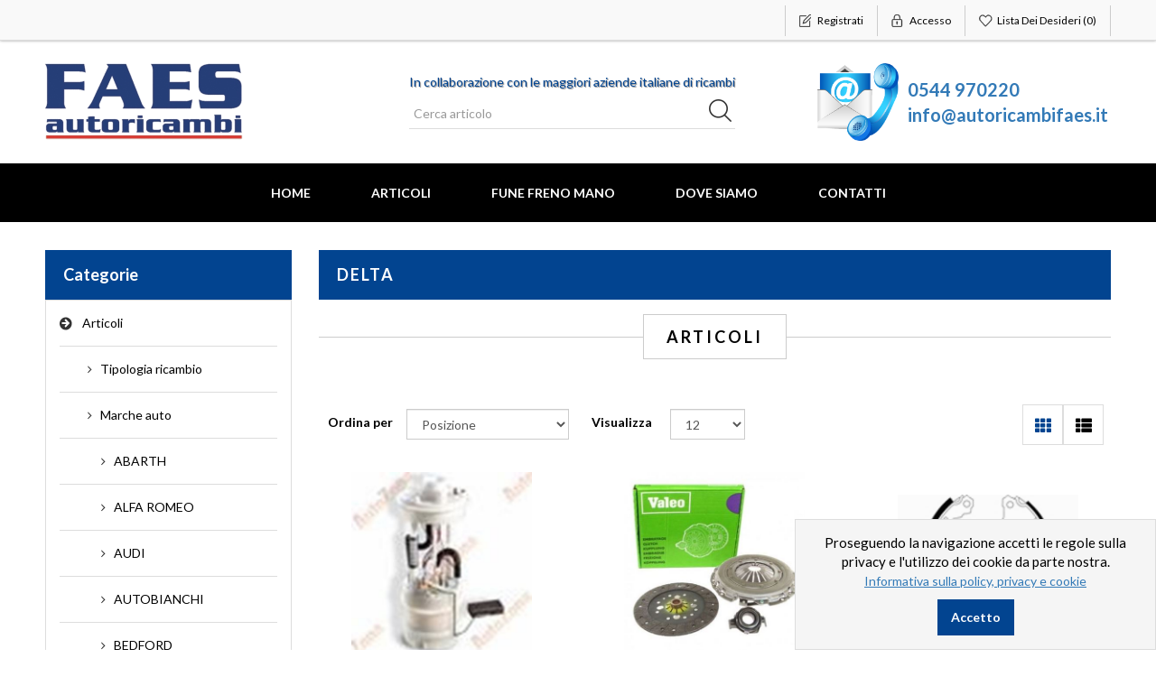

--- FILE ---
content_type: text/html; charset=utf-8
request_url: https://autoricambifaes.it/delta
body_size: 133982
content:

<!DOCTYPE html>
<html>
<head>
    <title>Autoricambi Faes Ricambi auto autoricambi pezzi di ricambio automobili componentistica componenti batterie alternatori fanali marmitte motorini avviamento freni specchietti. DELTA</title>
    <meta http-equiv="Content-type" content="text/html;charset=UTF-8" />
    <meta name="description" content="Autoricambi Faes a Cervia, spediamo ricambi auto in tutta Italia" />
    <meta name="keywords" content="Ricambi auto autoricambi pezzi di ricambio automobili componentistica componenti batterie alternatori fanali marmitte motorini avviamento freni specchietti" />    
    <meta http-equiv="X-UA-Compatible" content="IE=edge,chrome=1">
    <meta name="generator" content="nopCommerce" />
    <meta name="viewport" content="width=device-width, initial-scale=1" />
    <link href='https://fonts.googleapis.com/css?family=Lato:400,700' rel='stylesheet' type='text/css'>
    
    
            <meta name="viewport" content="width=device-width, initial-scale=1" />   

    
    <link href="/Themes/NopAutoRicambiFaes/Content/css/bootstrap.min.css" rel="stylesheet" type="text/css" />
<link href="/Themes/NopAutoRicambiFaes/Content/css/fontawesome-all.min.css" rel="stylesheet" type="text/css" />
<link href="/Themes/NopAutoRicambiFaes/Content/css/toastify.css" rel="stylesheet" type="text/css" />
<link href="/Themes/NopAutoRicambiFaes/Content/css/style.css" rel="stylesheet" type="text/css" />
<link href="/Themes/NopAutoRicambiFaes/Content/css/r-style.css" rel="stylesheet" type="text/css" />
<link href="/Content/jquery-ui-themes/smoothness/jquery-ui-1.10.3.custom.min.css" rel="stylesheet" type="text/css" />
<link href="/Plugins/Widgets.BsMegaMenu/Content/slick-theme.css" rel="stylesheet" type="text/css" />
<link href="/Plugins/Widgets.BsMegaMenu/Content/slick.css" rel="stylesheet" type="text/css" />
<link href="/Plugins/Widgets.BsMegaMenu/Content/style.css" rel="stylesheet" type="text/css" />
<link href="/Plugins/Widgets.BsMegaMenu/Content/jquery.mmenu.all.css" rel="stylesheet" type="text/css" />
<link href="/Plugins/Widgets.NivoSlider/Content/nivoslider/nivo-slider.css" rel="stylesheet" type="text/css" />
<link href="/Plugins/Widgets.NivoSlider/Content/nivoslider/themes/custom/custom.css" rel="stylesheet" type="text/css" />

    <script src="/Themes/NopAutoRicambiFaes/Content/js/head.min.js" type="text/javascript"></script>
<script src="/Scripts/jquery-1.10.2.min.js" type="text/javascript"></script>
<script src="/Themes/NopAutoRicambiFaes/Content/js/owl.carousel.js" type="text/javascript"></script>
<script src="/Themes/NopAutoRicambiFaes/Content/js/scripts.js" type="text/javascript"></script>
<script src="/Scripts/jquery.validate.min.js" type="text/javascript"></script>
<script src="/Scripts/jquery.validate.unobtrusive.min.js" type="text/javascript"></script>
<script src="/Scripts/jquery-ui-1.10.3.custom.min.js" type="text/javascript"></script>
<script src="/Scripts/jquery-migrate-1.2.1.min.js" type="text/javascript"></script>
<script src="/Themes/NopAutoRicambiFaes/Content/js/public.common.js" type="text/javascript"></script>
<script src="/Scripts/public.ajaxcart.js" type="text/javascript"></script>
<script src="/Themes/NopAutoRicambiFaes/Content/js/bootstrap.min.js" type="text/javascript"></script>
<script src="/Themes/NopAutoRicambiFaes/Content/js/list.js" type="text/javascript"></script>
<script src="/Themes/NopAutoRicambiFaes/Content/js/toastify.js" type="text/javascript"></script>
<script src="/Plugins/Widgets.BsMegaMenu/Scripts/slick.js" type="text/javascript"></script>
<script src="/Plugins/Widgets.NivoSlider/Scripts/jquery.nivo.slider.js" type="text/javascript"></script>

    
    
    
    
    
<link rel="shortcut icon" href="https://www.autoricambifaes.it/favicon.ico" />
	<!--[if lt IE 9]>
		   <script src="https://oss.maxcdn.com/libs/respond.js/1.3.0/respond.min.js"></script> 
	<![endif]-->  
</head>
<body>
    <!--[if lt IE 7]>
        <p class="chromeframe">You are using an <strong>outdated</strong> browser. Please <a href="http://browsehappy.com/">upgrade your browser</a> or <a href="http://www.google.com/chromeframe/?redirect=true">activate Google Chrome Frame</a> to improve your experience.</p>
    <![endif]-->
    



<div class="ajax-loading-block-window" style="display: none">
</div>
<div id="dialog-notifications-success" title="Notifica" style="display:none;">
</div>
<div id="dialog-notifications-error" title="Errore" style="display:none;">
</div>
<div id="dialog-notifications-warning" title="Avviso" style="display:none;">
</div>
<div id="bar-notification" class="bar-notification">
    <span class="close" title="Chiudi">&nbsp;</span>
</div>


<div class="master-wrapper-page">
        
        
<!--[if lte IE 7]>
    <div style="clear:both;height:59px;text-align:center;position:relative;">
        <a href="http://www.microsoft.com/windows/internet-explorer/default.aspx" target="_blank">
            <img src="/Themes/NopAutoRicambiFaes/Content/images/ie_warning.jpg" height="42" width="820" alt="You are using an outdated browser. For a faster, safer browsing experience, upgrade for free today." />
        </a>
    </div>
<![endif]-->

        <div class="admin-header-link">
            <ul>
                
            </ul>
        </div>    
        <div class="header">
    
    <div class="header-upper">
        <div class="container">
            <div class="row">
                <div class="col-md-3">
                    <div class="header-selectors-wrapper">
                        

                        

                        

                        
                    </div>
                </div>
                <div class="col-md-9 header-upper-right pull-right">
                    <div class="header-links-wrapper">
                        <div class="header-links header-top-right">
    <ul>
        
        
            <li class="register"><a href="/register" class="ico-register"><span>Registrati</span></a></li>
                            <li class="login"><a href="/login" class="ico-login"><span>Accesso</span></a></li>
                    <li class="my-wishlist">
                <a href="/wishlist" class="ico-wishlist">
                    <span class="wishlist-label">Lista dei desideri</span>
                    <span class="wishlist-qty">(0)</span>
                </a>
            </li>
        <li></li>
        
    </ul>
</div>

<div class="header-links-mobile">
    
    <button class="menu-headerLinks-mobile btn btn-default btn-xs" data-toggle="popover"><i class="fas fa-user"></i></button>
    <div class="menu-headerLinks-mobile-content hide">
        <div class="popover-headerLinks-menu">
            <div class="register"><a href="/register" class="ico-register"><span>Registrati</span></a></div>
                            <div class="login"><a href="/login" class="ico-login"><span>Accesso</span></a></div>
                    <div class="my-wishlist">
                <a href="/wishlist" class="ico-wishlist">
                    <span class="wishlist-label">Lista dei desideri</span>
                    <span class="wishlist-qty">(0)</span>
                </a>
            </div>
        </div>
    </div>
</div>

                    </div>
                </div>
            </div>
        </div>
    </div>
    <div class="header-lower">
        <div class="container">
            <div class="row">
                <div class="col-xs-12 col-sm-5 col-md-3 col-lg-4">
                    <div class="header-logo">
                        <a class="logo-black" href="/">
    <img class="img-responsive" title="Autoricambi Faes" alt="Autoricambi Faes" src="https://www.autoricambifaes.it/content/images/thumbs/0000962.png">
</a>
<a class="logo-white" style="background-color: white;" href="/">
    <img class="img-responsive" title="Autoricambi Faes" alt="Autoricambi Faes" src="https://www.autoricambifaes.it/content/images/thumbs/0000962.png">
</a>
                    </div>
                </div>
                <div class="col-xs-12 col-sm-7 col-md-5 col-lg-4 pull-left search-lg">
                    <div class="search-box">
                        <span class="search-box-top-text">In collaborazione con le maggiori aziende italiane di ricambi</span>
                        <form action="/search" class="navbar-form" id="small-search-box-form" method="get">    <div class="form-group">
        <input type="text" class="search-nav form-control" id="small-searchterms" autocomplete="off" placeholder="Cerca articolo" name="q" />
        
        <input type="submit" class="btn search-box-button" value="" />
            <script type="text/javascript">
                $("#small-search-box-form").submit(function(event) {
                if ($("#small-searchterms").val() == "") {
                    alert('Inserisci la parola chiave di ricerca');
                    $("#small-searchterms").focus();
                    event.preventDefault();
                }
            });
            </script>
                
            <script type="text/javascript">
                $(document).ready(function() {
                    $('#small-searchterms').autocomplete({
                            delay: 500,
                            minLength: 3,
                            source: '/catalog/searchtermautocomplete',
                            appendTo: '.search-box',
                            select: function(event, ui) {
                                $("#small-searchterms").val(ui.item.label);
                                setLocation(ui.item.producturl);
                                return false;
                            }
                        })
                        .data("ui-autocomplete")._renderItem = function(ul, item) {
                            var t = item.label;
                            //html encode
                            t = htmlEncode(t);
                            return $("<li></li>")
                                .data("item.autocomplete", item)
                                .append("<a><div class='container-item-search-box'><div class='img-search-box'><img src='" + item.productpictureurl + "'></div><div class='detail-search-box'><div class='title'>" + t + "</div></div></div></a>")
                            .appendTo(ul);
                    };
                });
            </script>
        
        
    </div>
</form>
                    </div>
                </div>
                <div class="hidden-sm hidden-xs col-md-4 col-lg-4 top-contact">
                    <img class="img-responsive" src="/Themes/NopAutoRicambiFaes/Content/images/contatti.png" />
                    <div class="elenco-contatti">
                        <a href="tel:0544970220">0544 970220</a><br />
                        <a class="contatti-email" href="mailto:info@autoricambifaes.it">info@autoricambifaes.it</a>
                    </div>                    
                </div>
            </div>
        </div>
    </div>
</div>

        <script type="text/javascript">
            AjaxCart.init(false, '.header-links .cart-qty', '.header-links .wishlist-qty', '#flyout-cart');
        </script>
        <div class="header-menu">
            <div class="container">
                <div class="row">
                    <div class="col-md-12">
                        <div class="main-menu">
    <nav class="navbar navbar-inverse category-menu">
        <!-- Collect the nav links, forms, and other content for toggling -->
        <div class="collapse navbar-collapse">
            <ul class="nav navbar-nav mega-menu">
                
                    <li><a href="/">Home</a></li>
                


        <li class="HasMultiple">
            <a href="/articoli">
                Articoli
            </a>
            <div class="hasMegaMenu">
                <div class="container">
                    <div class="row">
                        <div class="col-xs-twelve">
                            <div class="slick-carousel">

                                    <div class="category-items">
                                        <div class="top-category">
                                            <a class="category-link" href="/ricambi">
                                                <img src="https://www.autoricambifaes.it/content/images/thumbs/0000006_tipologia-ricambio.jpeg" alt="Tipologia ricambio" title="Tipologia ricambio" />
                                            </a>
                                        </div>
                                        <ul class="category-list">
                                            <li>
                                                <a href="/ricambi">Tipologia ricambio</a>
                                                    <ul  class="subLevel2">                                                        
                                                                <li class="subMenu">
																	<a class="effect-border-fade" href="/alternatore">
																		<span>&bull;</span>
																		ALTERNATORE
																	</a>
																	
																</li>
                                                                <li class="subMenu">
																	<a class="effect-border-fade" href="/alzacristallo">
																		<span>&bull;</span>
																		ALZACRISTALLI
																	</a>
																	
																</li>
                                                                <li class="subMenu">
																	<a class="effect-border-fade" href="/ammortizzatore">
																		<span>&bull;</span>
																		AMMORTIZZATORI
																	</a>
																	
																</li>
                                                                <li class="subMenu">
																	<a class="effect-border-fade" href="/bronzine">
																		<span>&bull;</span>
																		BRONZINE
																	</a>
																	
																</li>
                                                                <li class="subMenu">
																	<a class="effect-border-fade" href="/cavo-acceleratore">
																		<span>&bull;</span>
																		CAVO ACCELERATORE
																	</a>
																	
																</li>
                                                                <li class="subMenu">
																	<a class="effect-border-fade" href="/cavo-frizione">
																		<span>&bull;</span>
																		CAVO FRIZIONE
																	</a>
																	
																</li>
                                                                <li class="subMenu">
																	<a class="effect-border-fade" href="/cavo-aria-al-carburatore">
																		<span>&bull;</span>
																		CAVO ARIA AL CARBURATORE
																	</a>
																	
																</li>
                                                                <li class="subMenu">
																	<a class="effect-border-fade" href="/cavo-cofano-motore">
																		<span>&bull;</span>
																		CAVO COFANO MOTORE
																	</a>
																	
																</li>
                                                                <li class="subMenu">
																	<a class="effect-border-fade" href="/cavi-candela">
																		<span>&bull;</span>
																		CAVI CANDELA
																	</a>
																	
																</li>
                                                                <li class="subMenu">
																	<a class="effect-border-fade" href="/cover-filtro-nafta">
																		<span>&bull;</span>
																		COVER FILTRO NAFTA
																	</a>
																	
																</li>
                                                                <li class="subMenu">
																	<a class="effect-border-fade" href="/crociera-cardanica">
																		<span>&bull;</span>
																		CROCIERA
																	</a>
																	
																</li>
                                                                <li class="subMenu">
																	<a class="effect-border-fade" href="/cuscinetto-ruota">
																		<span>&bull;</span>
																		CUSCINETTO RUOTA
																	</a>
																	
																</li>
                                                                <li class="subMenu"><a href="/ricambi" style="font-style:italic; color: red;">- Guarda tutte -</a></li>
                                                    </ul>
                                            </li>
                                        </ul>
                                    </div>
                                    <div class="category-items">
                                        <div class="top-category">
                                            <a class="category-link" href="/marca-auto">
                                                <img src="https://www.autoricambifaes.it/content/images/thumbs/0001115_marche-auto.jpeg" alt="Marche auto" title="Marche auto" />
                                            </a>
                                        </div>
                                        <ul class="category-list">
                                            <li>
                                                <a href="/marca-auto">Marche auto</a>
                                                    <ul  class="subLevel2">                                                        
                                                                <li class="subMenu">
																	<a class="effect-border-fade" href="/abarth">
																		<img class="logoMarca" src="https://www.autoricambifaes.it/content/images/thumbs/0002375_abarth.jpeg"/>
																		ABARTH
																	</a>
																	
																</li>
                                                                <li class="subMenu">
																	<a class="effect-border-fade" href="/modello-auto">
																		<img class="logoMarca" src="https://www.autoricambifaes.it/content/images/thumbs/0000009_alfa-romeo.jpeg"/>
																		ALFA ROMEO
																	</a>
																	
																</li>
                                                                <li class="subMenu">
																	<a class="effect-border-fade" href="/audi">
																		<img class="logoMarca" src="https://www.autoricambifaes.it/content/images/thumbs/0000010_audi.jpeg"/>
																		AUDI
																	</a>
																	
																</li>
                                                                <li class="subMenu">
																	<a class="effect-border-fade" href="/autobianchi">
																		<img class="logoMarca" src="https://www.autoricambifaes.it/content/images/thumbs/0000011_autobianchi.jpeg"/>
																		AUTOBIANCHI
																	</a>
																	
																</li>
                                                                <li class="subMenu">
																	<a class="effect-border-fade" href="/bedford">
																		<img class="logoMarca" src="https://www.autoricambifaes.it/content/images/thumbs/0000012_bedford.jpeg"/>
																		BEDFORD
																	</a>
																	
																</li>
                                                                <li class="subMenu">
																	<a class="effect-border-fade" href="/bmw">
																		<img class="logoMarca" src="https://www.autoricambifaes.it/content/images/thumbs/0000013_bmw.jpeg"/>
																		BMW
																	</a>
																	
																</li>
                                                                <li class="subMenu">
																	<a class="effect-border-fade" href="/citroen">
																		<img class="logoMarca" src="https://www.autoricambifaes.it/content/images/thumbs/0000015_citroen.png"/>
																		CITROEN
																	</a>
																	
																</li>
                                                                <li class="subMenu">
																	<a class="effect-border-fade" href="/chevrolet">
																		<img class="logoMarca" src="https://www.autoricambifaes.it/content/images/thumbs/0001418_chevrolet.jpeg"/>
																		CHEVROLET
																	</a>
																	
																</li>
                                                                <li class="subMenu">
																	<a class="effect-border-fade" href="/dacia">
																		<img class="logoMarca" src="https://www.autoricambifaes.it/content/images/thumbs/0001304_dacia.jpeg"/>
																		DACIA
																	</a>
																	
																</li>
                                                                <li class="subMenu">
																	<a class="effect-border-fade" href="/daewoo">
																		<img class="logoMarca" src="https://www.autoricambifaes.it/content/images/thumbs/0000016_daewoo.png"/>
																		DAEWOO
																	</a>
																	
																</li>
                                                                <li class="subMenu">
																	<a class="effect-border-fade" href="/daihatsu">
																		<img class="logoMarca" src="https://www.autoricambifaes.it/content/images/thumbs/0001193_daihatsu.png"/>
																		DAIHATSU
																	</a>
																	
																</li>
                                                                <li class="subMenu">
																	<a class="effect-border-fade" href="/daf">
																		<img class="logoMarca" src="https://www.autoricambifaes.it/content/images/thumbs/0000017_daf.png"/>
																		DAF
																	</a>
																	
																</li>
                                                                <li class="subMenu"><a href="/marca-auto" style="font-style:italic; color: red;">- Guarda tutte -</a></li>
                                                    </ul>
                                            </li>
                                        </ul>
                                    </div>

                                

                                
                            </div>
                            <div class="left carousel-control">
                                <a href="#carousel" role="button" data-slide="prev">
                                    <span class="fa fa-arrow-left" aria-hidden="true"></span>
                                    <span class="sr-only">Previous</span>
                                </a>
                            </div>
                            <div class="right carousel-control">
                                <a href="#carousel" role="button" data-slide="next">
                                    <span class="fa fa-arrow-right" aria-hidden="true"></span>
                                    <span class="sr-only">Next</span>
                                </a>
                            </div>
                        </div>
                    </div>
                </div>
            </div>
        </li>
        <li>
            <a href="/fune-freno-mano">
                FUNE FRENO MANO
            </a>
        </li>

<style>
    .slick-next.slick-arrow {
        background-image: url('/Plugins/Widgets.BsMegaMenu/Content/img/slide-right.png');
    }
    .slick-prev.slick-arrow {
        background-image: url('/Plugins/Widgets.BsMegaMenu/Content/img/slide-left.png');
    }
    .slick-prev {
        left: 0;
    }
    .slick-next {
        right: 0;
    }
    .slick-prev, .slick-next {                        
        top: 15%;
        display: block;
        width: 33px;
        height: 65px;
        z-index: 1;
    }
    .slick-next:before {
        content: ''
    }
</style>
<script>
    $('.slick-carousel').slick({        
        infinite: true,
        slidesToShow: 2,
        slidesToScroll: 1,
        dots: true        
    });

	if($('ul.slick-dots li').length == 1 ) {
		$('.slick-carousel').removeClass('slick-dotted');
		$('ul.slick-dots').remove();
	}
	
    $('header').on('mouseenter', 'li.HasMultiple', function () {
        $('header').addClass('active');
    });
    $('header').on('mouseleave', 'li.HasMultiple', function () {
        $('header').removeClass('active');
    });
</script>
                                                                                                    <li><a href="/dove-siamo">Dove Siamo</a></li>
                                    <li><a href="/contactus">Contatti</a></li>
                
            </ul>
        </div><!-- /.navbar-collapse -->
    </nav>
</div>
    <div class="menu-toggle">
        <div class="navbar-header">
            <div class="logo-mobile">
                <a class="logo-black" href="/">
    <img class="img-responsive" title="Autoricambi Faes" alt="Autoricambi Faes" src="https://www.autoricambifaes.it/content/images/thumbs/0000962.png">
</a>
<a class="logo-white" style="background-color: white;" href="/">
    <img class="img-responsive" title="Autoricambi Faes" alt="Autoricambi Faes" src="https://www.autoricambifaes.it/content/images/thumbs/0000962.png">
</a>
            </div>
            <button aria-expanded="false" data-target="#mobile-menu" data-toggle="collapse" class="navbar-toggle collapsed" type="button">
                <span class="sr-only">Toggle navigation</span>
                <span class="icon-bar"></span>
                <span class="icon-bar"></span>
                <span class="icon-bar"></span>
            </button>
        </div>
    </div>
    <ul class="top-menu mobile">
        
            <li><a href="/">Home</a></li>
                <li>
            <a href="/articoli">
                Articoli
            </a>
                    <div class="sublist-toggle"></div>
                    <ul class="sublist first-level">
        <li>
            <a href="/ricambi">
                Tipologia ricambio
            </a>
                    <div class="sublist-toggle"></div>
                    <ul class="sublist ">
        <li>
            <a href="/alternatore">
                ALTERNATORE
            </a>

        </li>
        <li>
            <a href="/alzacristallo">
                ALZACRISTALLI
            </a>

        </li>
        <li>
            <a href="/ammortizzatore">
                AMMORTIZZATORI
            </a>

        </li>
        <li>
            <a href="/bronzine">
                BRONZINE
            </a>

        </li>
        <li>
            <a href="/cavo-acceleratore">
                CAVO ACCELERATORE
            </a>

        </li>
        <li>
            <a href="/cavo-frizione">
                CAVO FRIZIONE
            </a>

        </li>
        <li>
            <a href="/cavo-aria-al-carburatore">
                CAVO ARIA AL CARBURATORE
            </a>

        </li>
        <li>
            <a href="/cavo-cofano-motore">
                CAVO COFANO MOTORE
            </a>

        </li>
        <li>
            <a href="/cavi-candela">
                CAVI CANDELA
            </a>

        </li>
        <li>
            <a href="/cover-filtro-nafta">
                COVER FILTRO NAFTA
            </a>

        </li>
        <li>
            <a href="/crociera-cardanica">
                CROCIERA
            </a>

        </li>
        <li>
            <a href="/cuscinetto-ruota">
                CUSCINETTO RUOTA
            </a>

        </li>
        <li>
            <a href="/debimetro-3">
                DEBIMETRO
            </a>

        </li>
        <li>
            <a href="/cilindretto-freno">
                CILINDRETTO FRENO
            </a>

        </li>
        <li>
            <a href="/deflettore">
                DEFLETTORE
            </a>

        </li>
        <li>
            <a href="/devioguida">
                DEVIOGUIDA
            </a>

        </li>
        <li>
            <a href="/dischi-freno">
                DISCHI FRENO
            </a>

        </li>
        <li>
            <a href="/elettrocalamita">
                ELETTROCALAMITA
            </a>

        </li>
        <li>
            <a href="/fanale">
                FANALERIA
            </a>

        </li>
        <li>
            <a href="/fasce-elastiche-2">
                FASCE ELASTICHE
            </a>

        </li>
        <li>
            <a href="/fendinebbia">
                FENDINEBBIA
            </a>

        </li>
        <li>
            <a href="/fune-freno-a-amano">
                FUNE FRENO A MANO
            </a>

        </li>
        <li>
            <a href="/frizione">
                FRIZIONE
            </a>

        </li>
        <li>
            <a href="/ganasce-freno">
                GANASCE FRENO
            </a>

        </li>
        <li>
            <a href="/ingranaggio">
                INGRANAGGIO
            </a>

        </li>
        <li>
            <a href="/motorino-avviamento">
                MOTORINO AVVIAMENTO
            </a>

        </li>
        <li>
            <a href="/olioauto">
                OLIO AUTO
            </a>

        </li>
        <li>
            <a href="/oliomoto">
                OLIO MOTO
            </a>

        </li>
        <li>
            <a href="/pompa-acqua">
                POMPA ACQUA
            </a>

        </li>
        <li>
            <a href="/pompabenzina">
                POMPA BENZINA ELETTRICA
            </a>

        </li>
        <li>
            <a href="/radiatore-motore">
                RADIATORE MOTORE
            </a>

        </li>
        <li>
            <a href="/pompa-benzina-meccanica">
                POMPA BENZINA MECCANICA
            </a>

        </li>
        <li>
            <a href="/reggispinta-frizione-idraulico">
                REGGISPINTA FRIZIONE IDRAULICO
            </a>

        </li>
        <li>
            <a href="/semiasse">
                SEMIASSE
            </a>

        </li>
        <li>
            <a href="/marmitta">
                SILENZIATORE SCARICO
            </a>

        </li>
        <li>
            <a href="/specchio">
                SPECCHIO
            </a>

        </li>
        <li>
            <a href="/sonda-lambda">
                SONDA LAMBDA
            </a>

        </li>
        <li>
            <a href="/supporto-motore">
                SUPPORTI VARI
            </a>

        </li>
        <li>
            <a href="/termostato">
                TERMOSTATO
            </a>

        </li>
        <li>
            <a href="/tubo-freno">
                TUBO FRENO
            </a>

        </li>
        <li>
            <a href="/valvola">
                VALVOLA
            </a>

        </li>
                    </ul>

        </li>
        <li>
            <a href="/marca-auto">
                Marche auto
            </a>
                    <div class="sublist-toggle"></div>
                    <ul class="sublist ">
        <li>
            <a href="/abarth">
                ABARTH
            </a>
                    <div class="sublist-toggle"></div>
                    <ul class="sublist ">
        <li>
            <a href="/500-abarth">
                500 ABARTH
            </a>

        </li>
                    </ul>

        </li>
        <li>
            <a href="/modello-auto">
                ALFA ROMEO
            </a>
                    <div class="sublist-toggle"></div>
                    <ul class="sublist ">
        <li>
            <a href="/33">
                33
            </a>

        </li>
        <li>
            <a href="/75">
                75
            </a>

        </li>
        <li>
            <a href="/90-2">
                90
            </a>

        </li>
        <li>
            <a href="/145">
                145
            </a>

        </li>
        <li>
            <a href="/146">
                146
            </a>

        </li>
        <li>
            <a href="/147">
                147
            </a>

        </li>
        <li>
            <a href="/155">
                155
            </a>

        </li>
        <li>
            <a href="/156">
                156
            </a>

        </li>
        <li>
            <a href="/159">
                159
            </a>

        </li>
        <li>
            <a href="/164">
                164
            </a>

        </li>
        <li>
            <a href="/166">
                166
            </a>

        </li>
        <li>
            <a href="/alfasud">
                ALFASUD
            </a>

        </li>
        <li>
            <a href="/alfetta">
                ALFETTA
            </a>

        </li>
        <li>
            <a href="/arna">
                ARNA
            </a>

        </li>
        <li>
            <a href="/giulia">
                GIULIA
            </a>

        </li>
        <li>
            <a href="/giulietta">
                GIULIETTA
            </a>

        </li>
        <li>
            <a href="/gtv">
                GTV
            </a>

        </li>
        <li>
            <a href="/mito">
                MITO
            </a>

        </li>
        <li>
            <a href="/spider">
                SPIDER
            </a>

        </li>
                    </ul>

        </li>
        <li>
            <a href="/audi">
                AUDI
            </a>
                    <div class="sublist-toggle"></div>
                    <ul class="sublist ">
        <li>
            <a href="/50">
                50
            </a>

        </li>
        <li>
            <a href="/80">
                80
            </a>

        </li>
        <li>
            <a href="/90">
                90
            </a>

        </li>
        <li>
            <a href="/100">
                100
            </a>

        </li>
        <li>
            <a href="/200-2">
                200
            </a>

        </li>
        <li>
            <a href="/a3">
                A3
            </a>

        </li>
        <li>
            <a href="/a2">
                A2
            </a>

        </li>
        <li>
            <a href="/a4">
                A4
            </a>

        </li>
        <li>
            <a href="/a5">
                A5
            </a>

        </li>
        <li>
            <a href="/a6">
                A6
            </a>

        </li>
        <li>
            <a href="/a8">
                A8
            </a>

        </li>
        <li>
            <a href="/coupe-2">
                COUPE
            </a>

        </li>
                    </ul>

        </li>
        <li>
            <a href="/autobianchi">
                AUTOBIANCHI
            </a>
                    <div class="sublist-toggle"></div>
                    <ul class="sublist ">
        <li>
            <a href="/a112">
                A112
            </a>

        </li>
        <li>
            <a href="/y10">
                Y10
            </a>

        </li>
                    </ul>

        </li>
        <li>
            <a href="/bedford">
                BEDFORD
            </a>
                    <div class="sublist-toggle"></div>
                    <ul class="sublist ">
        <li>
            <a href="/midi">
                MIDI
            </a>

        </li>
                    </ul>

        </li>
        <li>
            <a href="/bmw">
                BMW
            </a>
                    <div class="sublist-toggle"></div>
                    <ul class="sublist ">
        <li>
            <a href="/serie-1">
                SERIE 1
            </a>

        </li>
        <li>
            <a href="/serie-2">
                SERIE 2
            </a>

        </li>
        <li>
            <a href="/316-318-320">
                SERIE 3
            </a>

        </li>
        <li>
            <a href="/serie-4">
                SERIE 4
            </a>

        </li>
        <li>
            <a href="/serie-5">
                SERIE 5
            </a>

        </li>
        <li>
            <a href="/serie-6">
                SERIE 6
            </a>

        </li>
        <li>
            <a href="/serie-7">
                SERIE 7
            </a>

        </li>
        <li>
            <a href="/x1">
                X1
            </a>

        </li>
        <li>
            <a href="/x-3">
                X3
            </a>

        </li>
        <li>
            <a href="/x-5">
                X5
            </a>

        </li>
        <li>
            <a href="/x-6">
                X6
            </a>

        </li>
        <li>
            <a href="/z3">
                Z3
            </a>

        </li>
        <li>
            <a href="/z-4">
                Z4
            </a>

        </li>
                    </ul>

        </li>
        <li>
            <a href="/citroen">
                CITROEN
            </a>
                    <div class="sublist-toggle"></div>
                    <ul class="sublist ">
        <li>
            <a href="/2cv">
                2CV
            </a>

        </li>
        <li>
            <a href="/ax">
                AX
            </a>

        </li>
        <li>
            <a href="/bx">
                BX
            </a>

        </li>
        <li>
            <a href="/berlingo">
                BERLINGO
            </a>

        </li>
        <li>
            <a href="/c-1">
                C1
            </a>

        </li>
        <li>
            <a href="/c2">
                C2
            </a>

        </li>
        <li>
            <a href="/c-3">
                C3
            </a>

        </li>
        <li>
            <a href="/c4">
                C4
            </a>

        </li>
        <li>
            <a href="/c-5">
                C5
            </a>

        </li>
        <li>
            <a href="/c-8">
                C8
            </a>

        </li>
        <li>
            <a href="/c-15">
                C15
            </a>

        </li>
        <li>
            <a href="/c-25">
                C25
            </a>

        </li>
        <li>
            <a href="/cx">
                CX
            </a>

        </li>
        <li>
            <a href="/2cvdyane">
                DYANE
            </a>

        </li>
        <li>
            <a href="/evasion">
                EVASION
            </a>

        </li>
        <li>
            <a href="/gsgsa">
                GS GSA
            </a>

        </li>
        <li>
            <a href="/jumpy">
                JUMPY
            </a>

        </li>
        <li>
            <a href="/jumper">
                JUMPER
            </a>

        </li>
        <li>
            <a href="/lnlna">
                LN LNA
            </a>

        </li>
        <li>
            <a href="/mehari">
                MEHARI
            </a>

        </li>
        <li>
            <a href="/nemo">
                NEMO
            </a>

        </li>
        <li>
            <a href="/saxo">
                SAXO
            </a>

        </li>
        <li>
            <a href="/visa">
                VISA
            </a>

        </li>
        <li>
            <a href="/zx">
                ZX
            </a>

        </li>
        <li>
            <a href="/xantia">
                XANTIA
            </a>

        </li>
        <li>
            <a href="/xm">
                XM
            </a>

        </li>
        <li>
            <a href="/xsara">
                XSARA
            </a>

        </li>
                    </ul>

        </li>
        <li>
            <a href="/chevrolet">
                CHEVROLET
            </a>
                    <div class="sublist-toggle"></div>
                    <ul class="sublist ">
        <li>
            <a href="/kalos">
                KALOS
            </a>

        </li>
        <li>
            <a href="/lanos-2">
                LANOS
            </a>

        </li>
                    </ul>

        </li>
        <li>
            <a href="/dacia">
                DACIA
            </a>
                    <div class="sublist-toggle"></div>
                    <ul class="sublist ">
        <li>
            <a href="/logan">
                LOGAN
            </a>

        </li>
        <li>
            <a href="/sandero">
                SANDERO
            </a>

        </li>
                    </ul>

        </li>
        <li>
            <a href="/daewoo">
                DAEWOO
            </a>
                    <div class="sublist-toggle"></div>
                    <ul class="sublist ">
        <li>
            <a href="/espero">
                ESPERO
            </a>

        </li>
        <li>
            <a href="/lanos">
                LANOS
            </a>

        </li>
        <li>
            <a href="/matiz">
                MATIZ
            </a>

        </li>
        <li>
            <a href="/nubira">
                NUBIRA
            </a>

        </li>
                    </ul>

        </li>
        <li>
            <a href="/daihatsu">
                DAIHATSU
            </a>
                    <div class="sublist-toggle"></div>
                    <ul class="sublist ">
        <li>
            <a href="/copen">
                COPEN
            </a>

        </li>
        <li>
            <a href="/yrv">
                YRV
            </a>

        </li>
                    </ul>

        </li>
        <li>
            <a href="/daf">
                DAF
            </a>
                    <div class="sublist-toggle"></div>
                    <ul class="sublist ">
        <li>
            <a href="/daf-2">
                Daf
            </a>

        </li>
                    </ul>

        </li>
        <li>
            <a href="/datsun">
                DATSUN
            </a>
                    <div class="sublist-toggle"></div>
                    <ul class="sublist ">
        <li>
            <a href="/140">
                140
            </a>

        </li>
                    </ul>

        </li>
        <li>
            <a href="/fiat">
                FIAT
            </a>
                    <div class="sublist-toggle"></div>
                    <ul class="sublist ">
        <li>
            <a href="/124">
                124
            </a>

        </li>
        <li>
            <a href="/126">
                126
            </a>

        </li>
        <li>
            <a href="/127">
                127
            </a>

        </li>
        <li>
            <a href="/128">
                128
            </a>

        </li>
        <li>
            <a href="/131">
                131
            </a>

        </li>
        <li>
            <a href="/132">
                132
            </a>

        </li>
        <li>
            <a href="/238">
                238
            </a>

        </li>
        <li>
            <a href="/242">
                242
            </a>

        </li>
        <li>
            <a href="/500l">
                500
            </a>

        </li>
        <li>
            <a href="/600-2">
                600
            </a>

        </li>
        <li>
            <a href="/850">
                850
            </a>

        </li>
        <li>
            <a href="/850t-900t">
                850T 900T
            </a>

        </li>
        <li>
            <a href="/x-19">
                X 1/9
            </a>

        </li>
        <li>
            <a href="/argenta">
                ARGENTA
            </a>

        </li>
        <li>
            <a href="/barchetta">
                BARCHETTA
            </a>

        </li>
        <li>
            <a href="/bianchina">
                BIANCHINA
            </a>

        </li>
        <li>
            <a href="/brava">
                BRAVA
            </a>

        </li>
        <li>
            <a href="/bravo">
                BRAVO
            </a>

        </li>
        <li>
            <a href="/cinquecento">
                CINQUECENTO
            </a>

        </li>
        <li>
            <a href="/coupe">
                COUPE
            </a>

        </li>
        <li>
            <a href="/croma">
                CROMA
            </a>

        </li>
        <li>
            <a href="/doblo">
                DOBLO
            </a>

        </li>
        <li>
            <a href="/ducato">
                DUCATO
            </a>

        </li>
        <li>
            <a href="/duna">
                DUNA
            </a>

        </li>
        <li>
            <a href="/fiorino">
                FIORINO
            </a>

        </li>
        <li>
            <a href="/grande-punto">
                GRANDE PUNTO
            </a>

        </li>
        <li>
            <a href="/idea">
                IDEA
            </a>

        </li>
        <li>
            <a href="/marea">
                MAREA
            </a>

        </li>
        <li>
            <a href="/multipla">
                MULTIPLA
            </a>

        </li>
        <li>
            <a href="/palio">
                PALIO
            </a>

        </li>
        <li>
            <a href="/panda">
                PANDA
            </a>

        </li>
        <li>
            <a href="/punto">
                PUNTO
            </a>

        </li>
        <li>
            <a href="/qubo">
                QUBO
            </a>

        </li>
        <li>
            <a href="/regata">
                REGATA
            </a>

        </li>
        <li>
            <a href="/ritmo">
                RITMO
            </a>

        </li>
        <li>
            <a href="/scudo">
                SCUDO
            </a>

        </li>
        <li>
            <a href="/seicento">
                SEICENTO
            </a>

        </li>
        <li>
            <a href="/siena">
                SIENA
            </a>

        </li>
        <li>
            <a href="/stilo">
                STILO
            </a>

        </li>
        <li>
            <a href="/strada">
                STRADA
            </a>

        </li>
        <li>
            <a href="/talento">
                TALENTO
            </a>

        </li>
        <li>
            <a href="/tempra">
                TEMPRA
            </a>

        </li>
        <li>
            <a href="/tipo">
                TIPO
            </a>

        </li>
        <li>
            <a href="/uno">
                UNO
            </a>

        </li>
        <li>
            <a href="/ulisse">
                ULISSE
            </a>

        </li>
                    </ul>

        </li>
        <li>
            <a href="/fiatom">
                FIAT OM
            </a>
                    <div class="sublist-toggle"></div>
                    <ul class="sublist ">
        <li>
            <a href="/autocarro">
                Autocarro
            </a>

        </li>
                    </ul>

        </li>
        <li>
            <a href="/ford">
                FORD
            </a>
                    <div class="sublist-toggle"></div>
                    <ul class="sublist ">
        <li>
            <a href="/capri">
                CAPRI
            </a>

        </li>
        <li>
            <a href="/escort">
                ESCORT
            </a>

        </li>
        <li>
            <a href="/escort-courier">
                ESCORT COURIER
            </a>

        </li>
        <li>
            <a href="/fiesta">
                FIESTA
            </a>

        </li>
        <li>
            <a href="/focus">
                FOCUS
            </a>

        </li>
        <li>
            <a href="/fusion">
                FUSION
            </a>

        </li>
        <li>
            <a href="/galaxi">
                GALAXI
            </a>

        </li>
        <li>
            <a href="/ka">
                KA
            </a>

        </li>
        <li>
            <a href="/mondeo">
                MONDEO
            </a>

        </li>
        <li>
            <a href="/orion">
                ORION
            </a>

        </li>
        <li>
            <a href="/puma">
                PUMA
            </a>

        </li>
        <li>
            <a href="/sierra">
                SIERRA
            </a>

        </li>
        <li>
            <a href="/transit">
                TRANSIT
            </a>

        </li>
                    </ul>

        </li>
        <li>
            <a href="/hella">
                HELLA
            </a>

        </li>
        <li>
            <a href="/honda">
                HONDA
            </a>
                    <div class="sublist-toggle"></div>
                    <ul class="sublist ">
        <li>
            <a href="/accord">
                ACCORD
            </a>

        </li>
        <li>
            <a href="/civic">
                CIVIC
            </a>

        </li>
        <li>
            <a href="/concerto">
                CONCERTO
            </a>

        </li>
        <li>
            <a href="/hr-v">
                HR-V
            </a>

        </li>
                    </ul>

        </li>
        <li>
            <a href="/hyundai">
                HYUNDAI
            </a>
                    <div class="sublist-toggle"></div>
                    <ul class="sublist ">
        <li>
            <a href="/accent">
                ACCENT
            </a>

        </li>
        <li>
            <a href="/atos">
                ATOS
            </a>

        </li>
        <li>
            <a href="/elantra">
                ELANTRA
            </a>

        </li>
        <li>
            <a href="/galloper">
                GALLOPER
            </a>

        </li>
        <li>
            <a href="/getz">
                GETZ
            </a>

        </li>
        <li>
            <a href="/h-1">
                H-1
            </a>

        </li>
        <li>
            <a href="/matrix">
                MATRIX
            </a>

        </li>
        <li>
            <a href="/pony">
                PONY
            </a>

        </li>
        <li>
            <a href="/santa-fe">
                SANTA FE
            </a>

        </li>
        <li>
            <a href="/starex">
                STAREX
            </a>

        </li>
        <li>
            <a href="/trajet">
                TRAJET
            </a>

        </li>
        <li>
            <a href="/tucson">
                TUCSON
            </a>

        </li>
                    </ul>

        </li>
        <li>
            <a href="/innocenti">
                INNOCENTI
            </a>
                    <div class="sublist-toggle"></div>
                    <ul class="sublist ">
        <li>
            <a href="/mini">
                Mini
            </a>
                    <div class="sublist-toggle"></div>
                    <ul class="sublist ">
        <li>
            <a href="/120">
                120
            </a>

        </li>
                    </ul>

        </li>
                    </ul>

        </li>
        <li>
            <a href="/iveco">
                IVECO
            </a>
                    <div class="sublist-toggle"></div>
                    <ul class="sublist ">
        <li>
            <a href="/daily">
                Daily
            </a>

        </li>
                    </ul>

        </li>
        <li>
            <a href="/jeep">
                JEEP
            </a>
                    <div class="sublist-toggle"></div>
                    <ul class="sublist ">
        <li>
            <a href="/cherokee">
                CHEROKEE
            </a>

        </li>
        <li>
            <a href="/compass">
                COMPASS
            </a>

        </li>
        <li>
            <a href="/grandcherokee">
                GRAND CHEROKEE
            </a>

        </li>
        <li>
            <a href="/patrot">
                PATROT
            </a>

        </li>
                    </ul>

        </li>
        <li>
            <a href="/jaguar">
                JAGUAR
            </a>
                    <div class="sublist-toggle"></div>
                    <ul class="sublist ">
        <li>
            <a href="/xk8">
                XK8
            </a>

        </li>
                    </ul>

        </li>
        <li>
            <a href="/kia">
                KIA
            </a>
                    <div class="sublist-toggle"></div>
                    <ul class="sublist ">
        <li>
            <a href="/carens">
                CARENS
            </a>

        </li>
        <li>
            <a href="/picanto">
                PICANTO
            </a>

        </li>
        <li>
            <a href="/pride">
                PRIDE
            </a>

        </li>
        <li>
            <a href="/sportage">
                SPORTAGE
            </a>

        </li>
                    </ul>

        </li>
        <li>
            <a href="/lada">
                LADA
            </a>
                    <div class="sublist-toggle"></div>
                    <ul class="sublist ">
        <li>
            <a href="/100-2">
                100
            </a>

        </li>
                    </ul>

        </li>
        <li>
            <a href="/lancia">
                LANCIA
            </a>
                    <div class="sublist-toggle"></div>
                    <ul class="sublist ">
        <li>
            <a href="/beta">
                BETA
            </a>

        </li>
        <li>
            <a href="/dedra">
                DEDRA
            </a>

        </li>
        <li>
            <a href="/delta">
                DELTA
            </a>

        </li>
        <li>
            <a href="/fulvia">
                FULVIA
            </a>

        </li>
        <li>
            <a href="/k">
                KAPPA
            </a>

        </li>
        <li>
            <a href="/lybra">
                LYBRA
            </a>

        </li>
        <li>
            <a href="/musa">
                MUSA
            </a>

        </li>
        <li>
            <a href="/phedra">
                PHEDRA
            </a>

        </li>
        <li>
            <a href="/prisma">
                PRISMA
            </a>

        </li>
        <li>
            <a href="/thema">
                THEMA
            </a>

        </li>
        <li>
            <a href="/y">
                Y
            </a>

        </li>
        <li>
            <a href="/ypsilon">
                YPSILON
            </a>

        </li>
        <li>
            <a href="/y10-2">
                Y10
            </a>

        </li>
        <li>
            <a href="/zeta">
                ZETA
            </a>

        </li>
                    </ul>

        </li>
        <li>
            <a href="/landrover">
                LAND ROVER
            </a>
                    <div class="sublist-toggle"></div>
                    <ul class="sublist ">
        <li>
            <a href="/rangeroverdiscovery">
                RANGE ROVER DISCOVERY
            </a>

        </li>
        <li>
            <a href="/freelander">
                FREELANDER
            </a>

        </li>
                    </ul>

        </li>
        <li>
            <a href="/mazda">
                MAZDA
            </a>
                    <div class="sublist-toggle"></div>
                    <ul class="sublist ">
        <li>
            <a href="/mazda-2">
                MAZDA 2
            </a>

        </li>
        <li>
            <a href="/121">
                121
            </a>

        </li>
                    </ul>

        </li>
        <li>
            <a href="/mercedes">
                MERCEDES
            </a>
                    <div class="sublist-toggle"></div>
                    <ul class="sublist ">
        <li>
            <a href="/190d">
                190D
            </a>

        </li>
        <li>
            <a href="/190d200d">
                190D 200D
            </a>

        </li>
        <li>
            <a href="/190e200t">
                190E 200T
            </a>

        </li>
        <li>
            <a href="/250-280-300">
                250-280-300
            </a>

        </li>
        <li>
            <a href="/200-220-230-240">
                200 220 230 240
            </a>

        </li>
        <li>
            <a href="/200-220-230-240-2">
                200 220 230 240
            </a>

        </li>
        <li>
            <a href="/280">
                280
            </a>

        </li>
        <li>
            <a href="/a-140">
                A 140
            </a>

        </li>
        <li>
            <a href="/a-160">
                A 160
            </a>

        </li>
        <li>
            <a href="/a170">
                A170
            </a>

        </li>
        <li>
            <a href="/classe-c">
                CLASSE C
            </a>

        </li>
        <li>
            <a href="/classe-e">
                CLASSE E
            </a>

        </li>
        <li>
            <a href="/classe-g">
                CLASSE G
            </a>

        </li>
        <li>
            <a href="/classe-s">
                CLASSE S
            </a>

        </li>
        <li>
            <a href="/e190">
                E190
            </a>

        </li>
        <li>
            <a href="/e200e230">
                E200 E230
            </a>

        </li>
        <li>
            <a href="/t1-t2">
                T1 T2
            </a>

        </li>
        <li>
            <a href="/vito">
                VITO
            </a>

        </li>
                    </ul>

        </li>
        <li>
            <a href="/mini-2">
                MINI
            </a>
                    <div class="sublist-toggle"></div>
                    <ul class="sublist ">
        <li>
            <a href="/metro">
                METRO
            </a>

        </li>
                    </ul>

        </li>
        <li>
            <a href="/mitsubishi">
                MITSUBISHI
            </a>
                    <div class="sublist-toggle"></div>
                    <ul class="sublist ">
        <li>
            <a href="/carisma">
                CARISMA
            </a>

        </li>
        <li>
            <a href="/colt">
                COLT
            </a>

        </li>
        <li>
            <a href="/grandis">
                GRANDIS
            </a>

        </li>
        <li>
            <a href="/lancer-v">
                LANCER V
            </a>

        </li>
        <li>
            <a href="/outlander">
                OUTLANDER
            </a>

        </li>
        <li>
            <a href="/l300">
                L300
            </a>

        </li>
        <li>
            <a href="/pajero">
                PAJERO
            </a>

        </li>
        <li>
            <a href="/space-gear">
                SPACE GEAR
            </a>

        </li>
        <li>
            <a href="/space-star">
                SPACE STAR
            </a>

        </li>
                    </ul>

        </li>
        <li>
            <a href="/nissan">
                NISSAN
            </a>
                    <div class="sublist-toggle"></div>
                    <ul class="sublist ">
        <li>
            <a href="/almera">
                ALMERA
            </a>

        </li>
        <li>
            <a href="/bluebird">
                BLUEBIRD
            </a>

        </li>
        <li>
            <a href="/kubistar">
                KUBISTAR
            </a>

        </li>
        <li>
            <a href="/micra">
                MICRA
            </a>

        </li>
        <li>
            <a href="/note">
                NOTE
            </a>

        </li>
        <li>
            <a href="/patrol">
                PATROL
            </a>

        </li>
        <li>
            <a href="/primera">
                PRIMERA
            </a>

        </li>
        <li>
            <a href="/primastar">
                PRIMASTAR
            </a>

        </li>
        <li>
            <a href="/qashqai">
                QASHQAI
            </a>

        </li>
        <li>
            <a href="/serena">
                SERENA
            </a>

        </li>
        <li>
            <a href="/terrano">
                TERRANO
            </a>

        </li>
        <li>
            <a href="/trade">
                TRADE
            </a>

        </li>
        <li>
            <a href="/vanette">
                VANETTE
            </a>

        </li>
                    </ul>

        </li>
        <li>
            <a href="/opel">
                OPEL
            </a>
                    <div class="sublist-toggle"></div>
                    <ul class="sublist ">
        <li>
            <a href="/agila">
                AGILA
            </a>

        </li>
        <li>
            <a href="/antara">
                ANTARA
            </a>

        </li>
        <li>
            <a href="/ascona">
                ASCONA
            </a>

        </li>
        <li>
            <a href="/astra">
                ASTRA
            </a>

        </li>
        <li>
            <a href="/calibra">
                CALIBRA
            </a>

        </li>
        <li>
            <a href="/combo">
                COMBO
            </a>

        </li>
        <li>
            <a href="/corsa">
                CORSA
            </a>

        </li>
        <li>
            <a href="/frontera">
                FRONTERA
            </a>

        </li>
        <li>
            <a href="/insignia">
                INSIGNIA
            </a>

        </li>
        <li>
            <a href="/kadett">
                KADETT
            </a>

        </li>
        <li>
            <a href="/manta">
                MANTA
            </a>

        </li>
        <li>
            <a href="/meriva">
                MERIVA
            </a>

        </li>
        <li>
            <a href="/movano">
                MOVANO
            </a>

        </li>
        <li>
            <a href="/omega">
                OMEGA
            </a>

        </li>
        <li>
            <a href="/rekord">
                REKORD
            </a>

        </li>
        <li>
            <a href="/signum">
                SIGNUM
            </a>

        </li>
        <li>
            <a href="/tigra">
                TIGRA
            </a>

        </li>
        <li>
            <a href="/vectra">
                VECTRA
            </a>

        </li>
        <li>
            <a href="/vivaro">
                VIVARO
            </a>

        </li>
        <li>
            <a href="/zafira">
                ZAFIRA
            </a>

        </li>
                    </ul>

        </li>
        <li>
            <a href="/peugeot">
                PEUGEOT
            </a>
                    <div class="sublist-toggle"></div>
                    <ul class="sublist ">
        <li>
            <a href="/104">
                104
            </a>

        </li>
        <li>
            <a href="/106">
                106
            </a>

        </li>
        <li>
            <a href="/107">
                107
            </a>

        </li>
        <li>
            <a href="/108">
                108
            </a>

        </li>
        <li>
            <a href="/203">
                203
            </a>

        </li>
        <li>
            <a href="/204">
                204
            </a>

        </li>
        <li>
            <a href="/205">
                205
            </a>

        </li>
        <li>
            <a href="/206">
                206
            </a>

        </li>
        <li>
            <a href="/207">
                207
            </a>

        </li>
        <li>
            <a href="/304">
                304
            </a>

        </li>
        <li>
            <a href="/305">
                305
            </a>

        </li>
        <li>
            <a href="/306">
                306
            </a>

        </li>
        <li>
            <a href="/307">
                307
            </a>

        </li>
        <li>
            <a href="/309">
                309
            </a>

        </li>
        <li>
            <a href="/405">
                405
            </a>

        </li>
        <li>
            <a href="/406">
                406
            </a>

        </li>
        <li>
            <a href="/407">
                407
            </a>

        </li>
        <li>
            <a href="/504">
                504
            </a>

        </li>
        <li>
            <a href="/505">
                505
            </a>

        </li>
        <li>
            <a href="/607">
                607
            </a>

        </li>
        <li>
            <a href="/806">
                806
            </a>

        </li>
        <li>
            <a href="/807">
                807
            </a>

        </li>
        <li>
            <a href="/1007">
                1007
            </a>

        </li>
        <li>
            <a href="/bipper">
                BIPPER
            </a>

        </li>
        <li>
            <a href="/boxer">
                BOXER
            </a>

        </li>
        <li>
            <a href="/expert">
                EXPERT
            </a>

        </li>
        <li>
            <a href="/j-5">
                J 5
            </a>

        </li>
        <li>
            <a href="/partner">
                PARTNER
            </a>

        </li>
        <li>
            <a href="/ranch">
                RANCH
            </a>

        </li>
                    </ul>

        </li>
        <li>
            <a href="/renault">
                RENAULT
            </a>
                    <div class="sublist-toggle"></div>
                    <ul class="sublist ">
        <li>
            <a href="/r4">
                R4
            </a>

        </li>
        <li>
            <a href="/r5">
                R5
            </a>

        </li>
        <li>
            <a href="/r-6">
                R6
            </a>

        </li>
        <li>
            <a href="/r9">
                R9
            </a>

        </li>
        <li>
            <a href="/r-11">
                R11
            </a>

        </li>
        <li>
            <a href="/r12">
                R12
            </a>

        </li>
        <li>
            <a href="/r14">
                R14
            </a>

        </li>
        <li>
            <a href="/r-15-r16-r17">
                R 15 R16 R17
            </a>

        </li>
        <li>
            <a href="/r18">
                R18
            </a>

        </li>
        <li>
            <a href="/r18fuego">
                R18 FUEGO
            </a>

        </li>
        <li>
            <a href="/r19">
                R19
            </a>

        </li>
        <li>
            <a href="/r21">
                R21
            </a>

        </li>
        <li>
            <a href="/clio">
                CLIO
            </a>

        </li>
        <li>
            <a href="/espace">
                ESPACE
            </a>

        </li>
        <li>
            <a href="/express">
                EXPRESS
            </a>

        </li>
        <li>
            <a href="/kangoo">
                KANGOO
            </a>

        </li>
        <li>
            <a href="/laguna">
                LAGUNA
            </a>

        </li>
        <li>
            <a href="/master">
                MASTER
            </a>

        </li>
        <li>
            <a href="/megane">
                MEGANE
            </a>

        </li>
        <li>
            <a href="/rapid">
                RAPID
            </a>

        </li>
        <li>
            <a href="/safrane">
                SAFRANE
            </a>

        </li>
        <li>
            <a href="/scenic">
                SCENIC
            </a>

        </li>
        <li>
            <a href="/super5">
                SUPER 5
            </a>

        </li>
        <li>
            <a href="/trafic">
                TRAFIC
            </a>

        </li>
        <li>
            <a href="/twingo">
                TWINGO
            </a>

        </li>
                    </ul>

        </li>
        <li>
            <a href="/rover">
                ROVER
            </a>
                    <div class="sublist-toggle"></div>
                    <ul class="sublist ">
        <li>
            <a href="/25">
                25
            </a>

        </li>
        <li>
            <a href="/45">
                45
            </a>

        </li>
        <li>
            <a href="/100-3">
                100
            </a>

        </li>
        <li>
            <a href="/200">
                200
            </a>

        </li>
        <li>
            <a href="/400">
                400
            </a>

        </li>
        <li>
            <a href="/600">
                600
            </a>

        </li>
        <li>
            <a href="/800">
                800
            </a>

        </li>
        <li>
            <a href="/214">
                214
            </a>

        </li>
        <li>
            <a href="/maestro">
                MAESTRO
            </a>

        </li>
        <li>
            <a href="/mini-3">
                MINI
            </a>

        </li>
        <li>
            <a href="/montego">
                MONTEGO
            </a>

        </li>
                    </ul>

        </li>
        <li>
            <a href="/saab">
                SAAB
            </a>
                    <div class="sublist-toggle"></div>
                    <ul class="sublist ">
        <li>
            <a href="/93">
                9.3
            </a>

        </li>
        <li>
            <a href="/900">
                900
            </a>

        </li>
                    </ul>

        </li>
        <li>
            <a href="/seat">
                SEAT
            </a>
                    <div class="sublist-toggle"></div>
                    <ul class="sublist ">
        <li>
            <a href="/alhambra">
                ALHAMBRA
            </a>

        </li>
        <li>
            <a href="/altea">
                ALTEA
            </a>

        </li>
        <li>
            <a href="/arosa">
                AROSA
            </a>

        </li>
        <li>
            <a href="/cordoba">
                CORDOBA
            </a>

        </li>
        <li>
            <a href="/exeo">
                EXEO
            </a>

        </li>
        <li>
            <a href="/ibiza">
                IBIZA
            </a>

        </li>
        <li>
            <a href="/leon">
                LEON
            </a>

        </li>
        <li>
            <a href="/malaga">
                MALAGA
            </a>

        </li>
        <li>
            <a href="/marbella">
                MARBELLA
            </a>

        </li>
        <li>
            <a href="/ronda">
                RONDA
            </a>

        </li>
        <li>
            <a href="/terra">
                TERRA
            </a>

        </li>
        <li>
            <a href="/toledo">
                TOLEDO
            </a>

        </li>
                    </ul>

        </li>
        <li>
            <a href="/skoda">
                SKODA
            </a>
                    <div class="sublist-toggle"></div>
                    <ul class="sublist ">
        <li>
            <a href="/fabia">
                FABIA
            </a>

        </li>
        <li>
            <a href="/favorit">
                FAVORIT
            </a>

        </li>
        <li>
            <a href="/felicia">
                FELICIA
            </a>

        </li>
        <li>
            <a href="/octavia">
                OCTAVIA
            </a>

        </li>
        <li>
            <a href="/roomster">
                ROOMSTER
            </a>

        </li>
        <li>
            <a href="/superb">
                SUPERB
            </a>

        </li>
        <li>
            <a href="/yeti">
                YETI
            </a>

        </li>
                    </ul>

        </li>
        <li>
            <a href="/smart">
                SMART
            </a>
                    <div class="sublist-toggle"></div>
                    <ul class="sublist ">
        <li>
            <a href="/fortwo">
                FORTWO
            </a>

        </li>
        <li>
            <a href="/roadster">
                ROADSTER
            </a>

        </li>
                    </ul>

        </li>
        <li>
            <a href="/suzuky">
                SUZUKY
            </a>
                    <div class="sublist-toggle"></div>
                    <ul class="sublist ">
        <li>
            <a href="/alto">
                ALTO
            </a>

        </li>
        <li>
            <a href="/jimmy">
                Jimny
            </a>

        </li>
        <li>
            <a href="/sj410">
                SJ410
            </a>

        </li>
        <li>
            <a href="/samurai">
                SAMURAI
            </a>

        </li>
        <li>
            <a href="/splash">
                SPLASH
            </a>

        </li>
        <li>
            <a href="/swift">
                SWIFT
            </a>

        </li>
        <li>
            <a href="/vitara">
                VITARA
            </a>

        </li>
                    </ul>

        </li>
        <li>
            <a href="/talbot">
                TALBOT
            </a>
                    <div class="sublist-toggle"></div>
                    <ul class="sublist ">
        <li>
            <a href="/horizon">
                Horizon
            </a>

        </li>
        <li>
            <a href="/simca">
                Simca
            </a>

        </li>
                    </ul>

        </li>
        <li>
            <a href="/toyota">
                TOYOTA
            </a>
                    <div class="sublist-toggle"></div>
                    <ul class="sublist ">
        <li>
            <a href="/aygo">
                AYGO
            </a>

        </li>
        <li>
            <a href="/avensis">
                AVENSIS
            </a>

        </li>
        <li>
            <a href="/carina">
                CARINA
            </a>

        </li>
        <li>
            <a href="/corolla">
                COROLLA
            </a>

        </li>
        <li>
            <a href="/pic-nic">
                PIC NIC
            </a>

        </li>
        <li>
            <a href="/rav4">
                RAV4
            </a>

        </li>
        <li>
            <a href="/yaris">
                YARIS
            </a>

        </li>
                    </ul>

        </li>
        <li>
            <a href="/universale">
                UNIVERSALE
            </a>

        </li>
        <li>
            <a href="/volkswagen">
                VOLKSWAGEN
            </a>
                    <div class="sublist-toggle"></div>
                    <ul class="sublist ">
        <li>
            <a href="/bora">
                BORA
            </a>

        </li>
        <li>
            <a href="/caddy">
                CADDY
            </a>

        </li>
        <li>
            <a href="/derby">
                DERBY
            </a>

        </li>
        <li>
            <a href="/eos">
                EOS
            </a>

        </li>
        <li>
            <a href="/fox">
                FOX
            </a>

        </li>
        <li>
            <a href="/golf">
                GOLF
            </a>

        </li>
        <li>
            <a href="/jetta">
                JETTA
            </a>

        </li>
        <li>
            <a href="/krafter">
                KRAFTER
            </a>

        </li>
        <li>
            <a href="/lt35">
                LT35
            </a>

        </li>
        <li>
            <a href="/lupo">
                LUPO
            </a>

        </li>
        <li>
            <a href="/maggiolino">
                MAGGIOLINO
            </a>

        </li>
        <li>
            <a href="/multivan">
                MULTIVAN
            </a>

        </li>
        <li>
            <a href="/new-beetle">
                NEW BEETLE
            </a>

        </li>
        <li>
            <a href="/passat">
                PASSAT
            </a>

        </li>
        <li>
            <a href="/polo">
                POLO
            </a>

        </li>
        <li>
            <a href="/polo-1050">
                POLO 1 SERIE
            </a>

        </li>
        <li>
            <a href="/santana">
                SANTANA
            </a>

        </li>
        <li>
            <a href="/scirocco">
                SCIROCCO
            </a>

        </li>
        <li>
            <a href="/sharan">
                SHARAN
            </a>

        </li>
        <li>
            <a href="/tiguan">
                TIGUAN
            </a>

        </li>
        <li>
            <a href="/touran">
                TOURAN
            </a>

        </li>
        <li>
            <a href="/trasporter">
                TRANSPORTER
            </a>

        </li>
        <li>
            <a href="/tuareg">
                TUAREG
            </a>

        </li>
        <li>
            <a href="/vento">
                VENTO
            </a>

        </li>
                    </ul>

        </li>
        <li>
            <a href="/volvo">
                VOLVO
            </a>
                    <div class="sublist-toggle"></div>
                    <ul class="sublist ">
        <li>
            <a href="/240">
                240
            </a>

        </li>
        <li>
            <a href="/242-244">
                242-244
            </a>

        </li>
        <li>
            <a href="/340-345">
                340-345
            </a>

        </li>
        <li>
            <a href="/360">
                360
            </a>

        </li>
        <li>
            <a href="/440">
                440
            </a>

        </li>
        <li>
            <a href="/460">
                460
            </a>

        </li>
        <li>
            <a href="/480">
                480
            </a>

        </li>
        <li>
            <a href="/740-760">
                740 760
            </a>

        </li>
        <li>
            <a href="/850-2">
                850
            </a>

        </li>
        <li>
            <a href="/940">
                940
            </a>

        </li>
        <li>
            <a href="/s-40">
                S40
            </a>

        </li>
        <li>
            <a href="/s-80">
                S 80
            </a>

        </li>
        <li>
            <a href="/v40">
                V40
            </a>

        </li>
        <li>
            <a href="/v70">
                V70
            </a>

        </li>
                    </ul>

        </li>
                    </ul>

        </li>
                    </ul>

        </li>
        <li>
            <a href="/fune-freno-mano">
                FUNE FRENO MANO
            </a>

        </li>
                                <li><a href="/dove-siamo">Dove Siamo</a></li>
                                                    <li><a href="/contactus">Contatti</a></li>
        
    </ul>
    <script type="text/javascript">
        $(document).ready(function () {
            $('.menu-toggle .navbar-toggle').click(function () {
                $('.top-menu.mobile').slideToggle('slow');
            });
            $('.top-menu.mobile .sublist-toggle, .top-menu.mobile .span-toggle').click(function () {
                $(this).siblings('.sublist').slideToggle('slow');
            });
        });
    </script>




                    </div>
                </div>
            </div>
        </div>
        <div class="header-lower mobile"></div>
        <div class="master-wrapper-content">
            

<div class="slider-wrapper theme-custom">
    <div id="nivo-slider" class="nivoSlider">
                    <img src="https://www.autoricambifaes.it/content/images/thumbs/0000003.jpeg" data-thumb="https://www.autoricambifaes.it/content/images/thumbs/0000003.jpeg" data-transition="" alt="" title="" />

        
        
        
        
    </div>
</div>
<script type="text/javascript">
    $(window).load(function () {
        $('#nivo-slider').nivoSlider();
    });
</script>

            <div class="container">
                <div class="row">
                    <div class="col-md-12">
                         
                    </div>
                </div>
                
                <div class="ajax-loading-block-window" style="display: none">
                    <div class="loading-image">
                    </div>
                </div>
            </div>
            <div class="master-column-wrapper">
                <div class="container">
                    <div class="row">
                        

    <div class="sidebar col-md-3">

    <div class="block block-category-navigation well box-shadow-wrapper">
        <div class="title main-title">
            <strong>Categorie</strong>
        </div>
        <div class="listbox">
            <ul class="nav nav-list">
    <li class="active">
        <a href="/articoli">Articoli
        </a>
            <ul class="sublist nav nav-list">
    <li class="inactive">
        <a href="/ricambi">Tipologia ricambio
        </a>

    </li>
    <li class="active">
        <a href="/marca-auto">Marche auto
        </a>
            <ul class="sublist nav nav-list">
    <li class="inactive">
        <a href="/abarth">ABARTH
        </a>

    </li>
    <li class="inactive">
        <a href="/modello-auto">ALFA ROMEO
        </a>

    </li>
    <li class="inactive">
        <a href="/audi">AUDI
        </a>

    </li>
    <li class="inactive">
        <a href="/autobianchi">AUTOBIANCHI
        </a>

    </li>
    <li class="inactive">
        <a href="/bedford">BEDFORD
        </a>

    </li>
    <li class="inactive">
        <a href="/bmw">BMW
        </a>

    </li>
    <li class="inactive">
        <a href="/citroen">CITROEN
        </a>

    </li>
    <li class="inactive">
        <a href="/chevrolet">CHEVROLET
        </a>

    </li>
    <li class="inactive">
        <a href="/dacia">DACIA
        </a>

    </li>
    <li class="inactive">
        <a href="/daewoo">DAEWOO
        </a>

    </li>
    <li class="inactive">
        <a href="/daihatsu">DAIHATSU
        </a>

    </li>
    <li class="inactive">
        <a href="/daf">DAF
        </a>

    </li>
    <li class="inactive">
        <a href="/datsun">DATSUN
        </a>

    </li>
    <li class="inactive">
        <a href="/fiat">FIAT
        </a>

    </li>
    <li class="inactive">
        <a href="/fiatom">FIAT OM
        </a>

    </li>
    <li class="inactive">
        <a href="/ford">FORD
        </a>

    </li>
    <li class="inactive">
        <a href="/hella">HELLA
        </a>

    </li>
    <li class="inactive">
        <a href="/honda">HONDA
        </a>

    </li>
    <li class="inactive">
        <a href="/hyundai">HYUNDAI
        </a>

    </li>
    <li class="inactive">
        <a href="/innocenti">INNOCENTI
        </a>

    </li>
    <li class="inactive">
        <a href="/iveco">IVECO
        </a>

    </li>
    <li class="inactive">
        <a href="/jeep">JEEP
        </a>

    </li>
    <li class="inactive">
        <a href="/jaguar">JAGUAR
        </a>

    </li>
    <li class="inactive">
        <a href="/kia">KIA
        </a>

    </li>
    <li class="inactive">
        <a href="/lada">LADA
        </a>

    </li>
    <li class="active">
        <a href="/lancia">LANCIA
        </a>
            <ul class="sublist nav nav-list">
    <li class="inactive">
        <a href="/beta">BETA
        </a>

    </li>
    <li class="inactive">
        <a href="/dedra">DEDRA
        </a>

    </li>
    <li class="active last">
        <a href="/delta">DELTA
        </a>

    </li>
    <li class="inactive">
        <a href="/fulvia">FULVIA
        </a>

    </li>
    <li class="inactive">
        <a href="/k">KAPPA
        </a>

    </li>
    <li class="inactive">
        <a href="/lybra">LYBRA
        </a>

    </li>
    <li class="inactive">
        <a href="/musa">MUSA
        </a>

    </li>
    <li class="inactive">
        <a href="/phedra">PHEDRA
        </a>

    </li>
    <li class="inactive">
        <a href="/prisma">PRISMA
        </a>

    </li>
    <li class="inactive">
        <a href="/thema">THEMA
        </a>

    </li>
    <li class="inactive">
        <a href="/y">Y
        </a>

    </li>
    <li class="inactive">
        <a href="/ypsilon">YPSILON
        </a>

    </li>
    <li class="inactive">
        <a href="/y10-2">Y10
        </a>

    </li>
    <li class="inactive">
        <a href="/zeta">ZETA
        </a>

    </li>
            </ul>

    </li>
    <li class="inactive">
        <a href="/landrover">LAND ROVER
        </a>

    </li>
    <li class="inactive">
        <a href="/mazda">MAZDA
        </a>

    </li>
    <li class="inactive">
        <a href="/mercedes">MERCEDES
        </a>

    </li>
    <li class="inactive">
        <a href="/mini-2">MINI
        </a>

    </li>
    <li class="inactive">
        <a href="/mitsubishi">MITSUBISHI
        </a>

    </li>
    <li class="inactive">
        <a href="/nissan">NISSAN
        </a>

    </li>
    <li class="inactive">
        <a href="/opel">OPEL
        </a>

    </li>
    <li class="inactive">
        <a href="/peugeot">PEUGEOT
        </a>

    </li>
    <li class="inactive">
        <a href="/renault">RENAULT
        </a>

    </li>
    <li class="inactive">
        <a href="/rover">ROVER
        </a>

    </li>
    <li class="inactive">
        <a href="/saab">SAAB
        </a>

    </li>
    <li class="inactive">
        <a href="/seat">SEAT
        </a>

    </li>
    <li class="inactive">
        <a href="/skoda">SKODA
        </a>

    </li>
    <li class="inactive">
        <a href="/smart">SMART
        </a>

    </li>
    <li class="inactive">
        <a href="/suzuky">SUZUKY
        </a>

    </li>
    <li class="inactive">
        <a href="/talbot">TALBOT
        </a>

    </li>
    <li class="inactive">
        <a href="/toyota">TOYOTA
        </a>

    </li>
    <li class="inactive">
        <a href="/universale">UNIVERSALE
        </a>

    </li>
    <li class="inactive">
        <a href="/volkswagen">VOLKSWAGEN
        </a>

    </li>
    <li class="inactive">
        <a href="/volvo">VOLVO
        </a>

    </li>
            </ul>

    </li>
            </ul>

    </li>
    <li class="inactive">
        <a href="/fune-freno-mano">FUNE FRENO MANO
        </a>

    </li>
            </ul>
        </div>
    </div>
    </div>
    <div class="side-content col-md-9">
        
        

    <div class="breadcrumb-wrapper">
        <ul class="breadcrumb">
            <li>
                <a href="/" title="Pagina iniziale"><i class="fa fa-home"></i></a>
                <li>
                        <a href="/articoli" title="Articoli">Articoli</a>                        
                </li>
                <li>
                        <a href="/marca-auto" title="Marche auto">Marche auto</a>                        
                </li>
                <li>
                        <a href="/lancia" title="LANCIA">LANCIA</a>                        
                </li>
                <li>
                        <strong class="current-item active">DELTA</strong>
                </li>
            </ul>
        </div>

<div class="page category-page">
    <div class="page-title panel-heading">
        <h1>DELTA</h1>
    </div>
    <div class="page-body">
        
        
        
        
        
        
        
            <div class="title sub-title col-md-12">
                <strong>Articoli</strong>
            </div>

<div class="product-selectors clearfix">
    
        <div class="product-sorting col-xs-6 col-sm-4 col-md-4">
            <div class="row">
                <div class="col-sm-5 col-md-4 product-span">
                    <label>Ordina per</label>
                </div>
                <div class="col-sm-7 col-md-8 remove_left_padding">
                    <select class="form-control dropdown-filter" id="products-orderby" name="products-orderby" onchange="setLocation(this.value);"><option selected="selected" value="https://www.autoricambifaes.it/delta?orderby=0">Posizione</option>
<option value="https://www.autoricambifaes.it/delta?orderby=5">Nome: dalla A alla Z</option>
<option value="https://www.autoricambifaes.it/delta?orderby=6">Nome: dalla Z alla A</option>
<option value="https://www.autoricambifaes.it/delta?orderby=10">Prezzo: crescente</option>
<option value="https://www.autoricambifaes.it/delta?orderby=11">Prezzo: decrescente</option>
<option value="https://www.autoricambifaes.it/delta?orderby=15">Creato il</option>
</select>
                </div>
            </div>
        </div>
            <div class="product-page-size col-xs-6 col-sm-4 col-md-4">
            <div class="row">
                <div class="col-sm-5 col-md-4 product-span">
                    <label>Visualizza</label>
                </div>
                <div class="col-sm-4 col-md-4 remove_left_padding">
                    <select class="form-control dropdown-filter" id="products-pagesize" name="products-pagesize" onchange="setLocation(this.value);"><option value="https://www.autoricambifaes.it/delta?pagesize=6">6</option>
<option selected="selected" value="https://www.autoricambifaes.it/delta?pagesize=12">12</option>
<option value="https://www.autoricambifaes.it/delta?pagesize=24">24</option>
<option value="https://www.autoricambifaes.it/delta?pagesize=48">48</option>
</select>
                </div>
                
            </div>
        </div>
            <div class="product-viewmode col-xs-12 col-sm-4 col-md-4">
            <div class="row">
                
                    <div class="col-md-4 grid-list-icon">
                        <a class="viewmode-icon grid selected" href="https://www.autoricambifaes.it/delta?viewmode=grid" title="Griglia"><i class="fa fa-th"></i></a>
                        <a class="viewmode-icon list " href="https://www.autoricambifaes.it/delta?viewmode=list" title="Lista"><i class="fa fa-th-list"></i></a>
                    </div>
            </div>
        </div>
</div>        
        <div class="product-filters-wrapper">
            
                    </div>
        
        
            <div class="product-grid clearfix">
                <div class="row">
                        <div class="item-box product-grid col-xs-12 col-sm-4 col-md-4 product-align">
                            <div class="thumbnail">
                                

<div class="product-item clearfix" data-productid="219">
    <div class="picture">
        <a href="/pompa-benzina-elettrica-lancia-delta-1580-16v-mpi-anno-dal-1998-in-poi-marca-bosch-0986580253" title="Visualizza i dettagli per POMPA BENZINA ELETTRICA LANCIA DELTA">
            <img alt="Immagine di POMPA BENZINA ELETTRICA LANCIA DELTA" src="https://www.autoricambifaes.it/content/images/thumbs/0000342_pompa-benzina-elettrica-lancia-delta_415.jpeg" title="Visualizza i dettagli per POMPA BENZINA ELETTRICA LANCIA DELTA" />
        </a>
        <div class="wishlist-compare-wrapper">
                <input type="button" title="In lista dei desideri" value="Add to Wishlist" class="button-2 add-to-wishlist-button" onclick="AjaxCart.addproducttocart_catalog('/addproducttocart/catalog/219/2/1');return false;" />
                            <input type="button" title="Aggiungi alla lista di comparazione" value="Add to Compare List" class="button-2 add-to-compare-list-button" onclick="AjaxCart.addproducttocomparelist('/compareproducts/add/219');return false;" />
        </div>
    </div>
    <div class="caption">
        <div class="details">
            <h3 class="product-title">
                <a href="/pompa-benzina-elettrica-lancia-delta-1580-16v-mpi-anno-dal-1998-in-poi-marca-bosch-0986580253">POMPA BENZINA ELETTRICA LANCIA DELTA</a>
            </h3>
            <div class="prices">
                <span class="price actual-price">€90,00</span>
                            </div>
            
            <p class="description">
                Pompa benzina elettrica Lancia DELTA 1580 16V MPI anno dal 1998 in poi 
Marca BOSCH 0986580253
            </p>
            <div class="add-info">
		          
                
                <div class="buttons">
                    
                </div>
                
            </div>
        </div>
    </div>
</div>


                            </div>
                        </div>
                        <div class="item-box product-grid col-xs-12 col-sm-4 col-md-4 product-align">
                            <div class="thumbnail">
                                

<div class="product-item clearfix" data-productid="579">
    <div class="picture">
        <a href="/kit-3-pezzi-alfa-romeo-145-146-155-fiat-tipo-tempra-regata-lancia-delta-dedra-prisma-1900-tdanno-dal-1986-al-1999diametro-215-mm-disco-20-cave-marca-valeo" title="Visualizza i dettagli per KIT FRIZIONE ALFA ROMEO 145 146 155 FIAT TIPO TEMPRA REGATA LANCIA DELTA PRISMA">
            <img alt="Immagine di KIT FRIZIONE ALFA ROMEO 145 146 155 FIAT TIPO TEMPRA REGATA LANCIA DELTA PRISMA" src="https://www.autoricambifaes.it/content/images/thumbs/0001067_kit-frizione-alfa-romeo-145-146-155-fiat-tipo-tempra-regata-lancia-delta-prisma_415.jpeg" title="Visualizza i dettagli per KIT FRIZIONE ALFA ROMEO 145 146 155 FIAT TIPO TEMPRA REGATA LANCIA DELTA PRISMA" />
        </a>
        <div class="wishlist-compare-wrapper">
                <input type="button" title="In lista dei desideri" value="Add to Wishlist" class="button-2 add-to-wishlist-button" onclick="AjaxCart.addproducttocart_catalog('/addproducttocart/catalog/579/2/1');return false;" />
                            <input type="button" title="Aggiungi alla lista di comparazione" value="Add to Compare List" class="button-2 add-to-compare-list-button" onclick="AjaxCart.addproducttocomparelist('/compareproducts/add/579');return false;" />
        </div>
    </div>
    <div class="caption">
        <div class="details">
            <h3 class="product-title">
                <a href="/kit-3-pezzi-alfa-romeo-145-146-155-fiat-tipo-tempra-regata-lancia-delta-dedra-prisma-1900-tdanno-dal-1986-al-1999diametro-215-mm-disco-20-cave-marca-valeo">KIT FRIZIONE ALFA ROMEO 145 146 155 FIAT TIPO TEMPRA REGATA LANCIA DELTA PRISMA</a>
            </h3>
            <div class="prices">
                <span class="price actual-price">€130,00</span>
                            </div>
            
            <p class="description">
                kit frizione Alfa Romeo 145 146 155 Fiat Tipo Tempra Regata Lancia Delta Prisma  1900 TD anno dal 1986 al 1999
Marca VALEO
            </p>
            <div class="add-info">
		          
                
                <div class="buttons">
                    
                </div>
                
            </div>
        </div>
    </div>
</div>


                            </div>
                        </div>
                        <div class="item-box product-grid col-xs-12 col-sm-4 col-md-4 product-align">
                            <div class="thumbnail">
                                

<div class="product-item clearfix" data-productid="720">
    <div class="picture">
        <a href="/ganasce-freno-alfa-romeo-145-146-fiat-brava-bravo-marea-lancia-delta" title="Visualizza i dettagli per GANASCE FRENO AR 145 146 FIAT BRAVA BRAVO MAREA LANCIA DELTA">
            <img alt="Immagine di GANASCE FRENO AR 145 146 FIAT BRAVA BRAVO MAREA LANCIA DELTA" src="https://www.autoricambifaes.it/content/images/thumbs/0001166_ganasce-freno-ar-145-146-fiat-brava-bravo-marea-lancia-delta_415.png" title="Visualizza i dettagli per GANASCE FRENO AR 145 146 FIAT BRAVA BRAVO MAREA LANCIA DELTA" />
        </a>
        <div class="wishlist-compare-wrapper">
                <input type="button" title="In lista dei desideri" value="Add to Wishlist" class="button-2 add-to-wishlist-button" onclick="AjaxCart.addproducttocart_catalog('/addproducttocart/catalog/720/2/1');return false;" />
                            <input type="button" title="Aggiungi alla lista di comparazione" value="Add to Compare List" class="button-2 add-to-compare-list-button" onclick="AjaxCart.addproducttocomparelist('/compareproducts/add/720');return false;" />
        </div>
    </div>
    <div class="caption">
        <div class="details">
            <h3 class="product-title">
                <a href="/ganasce-freno-alfa-romeo-145-146-fiat-brava-bravo-marea-lancia-delta">GANASCE FRENO AR 145 146 FIAT BRAVA BRAVO MAREA LANCIA DELTA</a>
            </h3>
            <div class="prices">
                <span class="price actual-price">€35,00</span>
                            </div>
            
            <p class="description">
                Serie ganasce freno posteriori AR 145 146 anno dal 1995 al 2002 Fiat Bravo anno dal 1995 al 2002 Marea anno dal 1996 al 2003 Delta anno dal 1994 al 2001
Diametro 203,2 mm  Larghezza 39 mm 
impianto BENDIX
            </p>
            <div class="add-info">
		          
                
                <div class="buttons">
                    
                </div>
                
            </div>
        </div>
    </div>
</div>


                            </div>
                        </div>
                        <div class="item-box product-grid col-xs-12 col-sm-4 col-md-4 product-align">
                            <div class="thumbnail">
                                

<div class="product-item clearfix" data-productid="195">
    <div class="picture">
        <a href="/pompa-benzina-elettrica-completa-lancia-delta-1750-mpi-16v-anno-dal-1998-lancia-dedra-1600-mpi-16v-anno-dal-1994-marca-fispa" title="Visualizza i dettagli per POMPA BENZINA ELETTRICA LANCIA DELTA DEDRA">
            <img alt="Immagine di POMPA BENZINA ELETTRICA LANCIA DELTA DEDRA" src="https://www.autoricambifaes.it/content/images/thumbs/0000330_pompa-benzina-elettrica-lancia-delta-dedra_415.jpeg" title="Visualizza i dettagli per POMPA BENZINA ELETTRICA LANCIA DELTA DEDRA" />
        </a>
        <div class="wishlist-compare-wrapper">
                <input type="button" title="In lista dei desideri" value="Add to Wishlist" class="button-2 add-to-wishlist-button" onclick="AjaxCart.addproducttocart_catalog('/addproducttocart/catalog/195/2/1');return false;" />
                            <input type="button" title="Aggiungi alla lista di comparazione" value="Add to Compare List" class="button-2 add-to-compare-list-button" onclick="AjaxCart.addproducttocomparelist('/compareproducts/add/195');return false;" />
        </div>
    </div>
    <div class="caption">
        <div class="details">
            <h3 class="product-title">
                <a href="/pompa-benzina-elettrica-completa-lancia-delta-1750-mpi-16v-anno-dal-1998-lancia-dedra-1600-mpi-16v-anno-dal-1994-marca-fispa">POMPA BENZINA ELETTRICA LANCIA DELTA DEDRA</a>
            </h3>
            <div class="prices">
                <span class="price actual-price">€120,00</span>
                            </div>
            
            <p class="description">
                Pompa benzina elettrica completa LANCIA DELTA 1750 MPI 16V anno dal 1998 LANCIA Dedra 1600 MPI 16V anno dal 1994  Marca FISPA
            </p>
            <div class="add-info">
		          
                
                <div class="buttons">
                    
                </div>
                
            </div>
        </div>
    </div>
</div>


                            </div>
                        </div>
                        <div class="item-box product-grid col-xs-12 col-sm-4 col-md-4 product-align">
                            <div class="thumbnail">
                                

<div class="product-item clearfix" data-productid="696">
    <div class="picture">
        <a href="/ganasce-freno-fiat-lancia" title="Visualizza i dettagli per GANASCE FRENO FIAT TIPO PUNTO TEMPRA DEDRA LANCIA DELTA Y">
            <img alt="Immagine di GANASCE FRENO FIAT TIPO PUNTO TEMPRA DEDRA LANCIA DELTA Y" src="https://www.autoricambifaes.it/content/images/thumbs/0001137_ganasce-freno-fiat-tipo-punto-tempra-dedra-lancia-delta-y_415.png" title="Visualizza i dettagli per GANASCE FRENO FIAT TIPO PUNTO TEMPRA DEDRA LANCIA DELTA Y" />
        </a>
        <div class="wishlist-compare-wrapper">
                <input type="button" title="In lista dei desideri" value="Add to Wishlist" class="button-2 add-to-wishlist-button" onclick="AjaxCart.addproducttocart_catalog('/addproducttocart/catalog/696/2/1');return false;" />
                            <input type="button" title="Aggiungi alla lista di comparazione" value="Add to Compare List" class="button-2 add-to-compare-list-button" onclick="AjaxCart.addproducttocomparelist('/compareproducts/add/696');return false;" />
        </div>
    </div>
    <div class="caption">
        <div class="details">
            <h3 class="product-title">
                <a href="/ganasce-freno-fiat-lancia">GANASCE FRENO FIAT TIPO PUNTO TEMPRA DEDRA LANCIA DELTA Y</a>
            </h3>
            <div class="prices">
                <span class="price actual-price">€77,00</span>
                            </div>
            
            <p class="description">
                Serie ganasce freno posteriori Fiat Tipo Punto Tempra Lancia Delta Dedra Y con ABS
larghezza mm 32 diametro 180 mm
impianto BENDIX
            </p>
            <div class="add-info">
		          
                
                <div class="buttons">
                    
                </div>
                
            </div>
        </div>
    </div>
</div>


                            </div>
                        </div>
                        <div class="item-box product-grid col-xs-12 col-sm-4 col-md-4 product-align">
                            <div class="thumbnail">
                                

<div class="product-item clearfix" data-productid="376">
    <div class="picture">
        <a href="/silenziatore-scarico-centrale-lancia-delta-prisma-1600-anno-dal-1982-al-1986-marca-imasaf" title="Visualizza i dettagli per SILENZIATORE CENTRALE LANCIA DELTA PRISMA">
            <img alt="Immagine di SILENZIATORE CENTRALE LANCIA DELTA PRISMA" src="https://www.autoricambifaes.it/content/images/thumbs/0000453_silenziatore-centrale-lancia-delta-prisma_415.jpeg" title="Visualizza i dettagli per SILENZIATORE CENTRALE LANCIA DELTA PRISMA" />
        </a>
        <div class="wishlist-compare-wrapper">
                <input type="button" title="In lista dei desideri" value="Add to Wishlist" class="button-2 add-to-wishlist-button" onclick="AjaxCart.addproducttocart_catalog('/addproducttocart/catalog/376/2/1');return false;" />
                            <input type="button" title="Aggiungi alla lista di comparazione" value="Add to Compare List" class="button-2 add-to-compare-list-button" onclick="AjaxCart.addproducttocomparelist('/compareproducts/add/376');return false;" />
        </div>
    </div>
    <div class="caption">
        <div class="details">
            <h3 class="product-title">
                <a href="/silenziatore-scarico-centrale-lancia-delta-prisma-1600-anno-dal-1982-al-1986-marca-imasaf">SILENZIATORE CENTRALE LANCIA DELTA PRISMA</a>
            </h3>
            <div class="prices">
                <span class="price actual-price">€60,00</span>
                            </div>
            
            <p class="description">
                Silenziatore scarico centrale Lancia DELTA PRISMA 1600 anno dal 1982 al 1986  
Marca IMASAF
            </p>
            <div class="add-info">
		          
                
                <div class="buttons">
                    
                </div>
                
            </div>
        </div>
    </div>
</div>


                            </div>
                        </div>
                        <div class="item-box product-grid col-xs-12 col-sm-4 col-md-4 product-align">
                            <div class="thumbnail">
                                

<div class="product-item clearfix" data-productid="374">
    <div class="picture">
        <a href="/tubo-collettore-scarico-lancia-delta-1600-gt-anno-dal-1982-al-1986-marca-imasaf" title="Visualizza i dettagli per TUBO COLLETTORE LANCIA DELTA 1600 GT">
            <img alt="Immagine di TUBO COLLETTORE LANCIA DELTA 1600 GT" src="https://www.autoricambifaes.it/content/images/thumbs/0000684_tubo-collettore-lancia-delta-1600-gt_415.jpeg" title="Visualizza i dettagli per TUBO COLLETTORE LANCIA DELTA 1600 GT" />
        </a>
        <div class="wishlist-compare-wrapper">
                <input type="button" title="In lista dei desideri" value="Add to Wishlist" class="button-2 add-to-wishlist-button" onclick="AjaxCart.addproducttocart_catalog('/addproducttocart/catalog/374/2/1');return false;" />
                            <input type="button" title="Aggiungi alla lista di comparazione" value="Add to Compare List" class="button-2 add-to-compare-list-button" onclick="AjaxCart.addproducttocomparelist('/compareproducts/add/374');return false;" />
        </div>
    </div>
    <div class="caption">
        <div class="details">
            <h3 class="product-title">
                <a href="/tubo-collettore-scarico-lancia-delta-1600-gt-anno-dal-1982-al-1986-marca-imasaf">TUBO COLLETTORE LANCIA DELTA 1600 GT</a>
            </h3>
            <div class="prices">
                <span class="price actual-price">€30,00</span>
                            </div>
            
            <p class="description">
                Tubo collettore scarico Lancia DELTA 1600 GT anno dal 1982 al 1986 
 Marca IMASAF
            </p>
            <div class="add-info">
		          
                
                <div class="buttons">
                    
                </div>
                
            </div>
        </div>
    </div>
</div>


                            </div>
                        </div>
                        <div class="item-box product-grid col-xs-12 col-sm-4 col-md-4 product-align">
                            <div class="thumbnail">
                                

<div class="product-item clearfix" data-productid="591">
    <div class="picture">
        <a href="/kit-3-pezzi-alfa-romeo-155-164-fiat-coupe-lancia-dedra-delta-k-2500-turbo-diesel-anno-dal-1992-al-1999diametro-235-mm-disco-cave-20-marca-valeo" title="Visualizza i dettagli per KIT FRIZIONE ALFA ROMEO 155 164 FIAT COUPE LANCIA DEDRA DELTA K 2500 TD">
            <img alt="Immagine di KIT FRIZIONE ALFA ROMEO 155 164 FIAT COUPE LANCIA DEDRA DELTA K 2500 TD" src="https://www.autoricambifaes.it/content/images/thumbs/0001071_kit-frizione-alfa-romeo-155-164-fiat-coupe-lancia-dedra-delta-k-2500-td_415.jpeg" title="Visualizza i dettagli per KIT FRIZIONE ALFA ROMEO 155 164 FIAT COUPE LANCIA DEDRA DELTA K 2500 TD" />
        </a>
        <div class="wishlist-compare-wrapper">
                <input type="button" title="In lista dei desideri" value="Add to Wishlist" class="button-2 add-to-wishlist-button" onclick="AjaxCart.addproducttocart_catalog('/addproducttocart/catalog/591/2/1');return false;" />
                            <input type="button" title="Aggiungi alla lista di comparazione" value="Add to Compare List" class="button-2 add-to-compare-list-button" onclick="AjaxCart.addproducttocomparelist('/compareproducts/add/591');return false;" />
        </div>
    </div>
    <div class="caption">
        <div class="details">
            <h3 class="product-title">
                <a href="/kit-3-pezzi-alfa-romeo-155-164-fiat-coupe-lancia-dedra-delta-k-2500-turbo-diesel-anno-dal-1992-al-1999diametro-235-mm-disco-cave-20-marca-valeo">KIT FRIZIONE ALFA ROMEO 155 164 FIAT COUPE LANCIA DEDRA DELTA K 2500 TD</a>
            </h3>
            <div class="prices">
                <span class="price actual-price">€167,00</span>
                            </div>
            
            <p class="description">
                KIT 3 pezzi ALFA ROMEO 155 164 FIAT COUPE LANCIA DEDRA DELTA K 2500 TURBO DIESEL anno dal 1992 al 1999
DIAMETRO 235 mm DISCO CAVE 20
Marca VALEO
            </p>
            <div class="add-info">
		          
                
                <div class="buttons">
                    
                </div>
                
            </div>
        </div>
    </div>
</div>


                            </div>
                        </div>
                        <div class="item-box product-grid col-xs-12 col-sm-4 col-md-4 product-align">
                            <div class="thumbnail">
                                

<div class="product-item clearfix" data-productid="605">
    <div class="picture">
        <a href="/kit-3-pezzi-fiat-coupe-tipo-lancia-delta-2000-anno-dal-1993-al-1999-diametro-215-mmdisco-cave-20-marca-valeo" title="Visualizza i dettagli per KIT FRIZIONE FIAT COUPE TIPO LANCIA DELTA 2000">
            <img alt="Immagine di KIT FRIZIONE FIAT COUPE TIPO LANCIA DELTA 2000" src="https://www.autoricambifaes.it/content/images/thumbs/0001081_kit-frizione-fiat-coupe-tipo-lancia-delta-2000_415.jpeg" title="Visualizza i dettagli per KIT FRIZIONE FIAT COUPE TIPO LANCIA DELTA 2000" />
        </a>
        <div class="wishlist-compare-wrapper">
                <input type="button" title="In lista dei desideri" value="Add to Wishlist" class="button-2 add-to-wishlist-button" onclick="AjaxCart.addproducttocart_catalog('/addproducttocart/catalog/605/2/1');return false;" />
                            <input type="button" title="Aggiungi alla lista di comparazione" value="Add to Compare List" class="button-2 add-to-compare-list-button" onclick="AjaxCart.addproducttocomparelist('/compareproducts/add/605');return false;" />
        </div>
    </div>
    <div class="caption">
        <div class="details">
            <h3 class="product-title">
                <a href="/kit-3-pezzi-fiat-coupe-tipo-lancia-delta-2000-anno-dal-1993-al-1999-diametro-215-mmdisco-cave-20-marca-valeo">KIT FRIZIONE FIAT COUPE TIPO LANCIA DELTA 2000</a>
            </h3>
            <div class="prices">
                <span class="price actual-price">€120,00</span>
                            </div>
            
            <p class="description">
                KIT 3 PEZZI FIAT COUPE TIPO LANCIA DELTA 2000 anno dal 19   93 AL 1999
Disco diametro 215 mm con cave n. 20
Marca Valeo
            </p>
            <div class="add-info">
		          
                
                <div class="buttons">
                    
                </div>
                
            </div>
        </div>
    </div>
</div>


                            </div>
                        </div>
                        <div class="item-box product-grid col-xs-12 col-sm-4 col-md-4 product-align">
                            <div class="thumbnail">
                                

<div class="product-item clearfix" data-productid="573">
    <div class="picture">
        <a href="/kit-3-pezzi-fiat-regata-tipo-tempra-uno-delta-prisma-anno-dal-1986-al-1993-diametro-200-mm-disco-20-cave-marca-valeo" title="Visualizza i dettagli per KIT FRIZIONE FIAT REGATA TIPO TEMPRA UNO DELTA PRISMA">
            <img alt="Immagine di KIT FRIZIONE FIAT REGATA TIPO TEMPRA UNO DELTA PRISMA" src="https://www.autoricambifaes.it/content/images/thumbs/0000220_kit-frizione-fiat-regata-tipo-tempra-uno-delta-prisma_415.jpeg" title="Visualizza i dettagli per KIT FRIZIONE FIAT REGATA TIPO TEMPRA UNO DELTA PRISMA" />
        </a>
        <div class="wishlist-compare-wrapper">
                <input type="button" title="In lista dei desideri" value="Add to Wishlist" class="button-2 add-to-wishlist-button" onclick="AjaxCart.addproducttocart_catalog('/addproducttocart/catalog/573/2/1');return false;" />
                            <input type="button" title="Aggiungi alla lista di comparazione" value="Add to Compare List" class="button-2 add-to-compare-list-button" onclick="AjaxCart.addproducttocomparelist('/compareproducts/add/573');return false;" />
        </div>
    </div>
    <div class="caption">
        <div class="details">
            <h3 class="product-title">
                <a href="/kit-3-pezzi-fiat-regata-tipo-tempra-uno-delta-prisma-anno-dal-1986-al-1993-diametro-200-mm-disco-20-cave-marca-valeo">KIT FRIZIONE FIAT REGATA TIPO TEMPRA UNO DELTA PRISMA</a>
            </h3>
            <div class="prices">
                <span class="price actual-price">€90,00</span>
                            </div>
            
            <p class="description">
                KIT 3 PEZZI FIAT REGATA TIPO TEMPRA UNO DELTA PRISMA ANNO DAL 1986 AL 1993
DIAMETRO 200 MM DISCO 20 CAVE 
Marca VALEO
            </p>
            <div class="add-info">
		          
                
                <div class="buttons">
                    
                </div>
                
            </div>
        </div>
    </div>
</div>


                            </div>
                        </div>
                        <div class="item-box product-grid col-xs-12 col-sm-4 col-md-4 product-align">
                            <div class="thumbnail">
                                

<div class="product-item clearfix" data-productid="572">
    <div class="picture">
        <a href="/kit-3-pezzi-fiat-regata-tipo-tempra-uno-fiorino-lancia-dedra-delta-prisma-anno-dal-1988-al-2000-diametro-190-mm-disco-20-cave-marca-valeo" title="Visualizza i dettagli per KIT FRIZIONE FIAT REGATA TIPO TEMPRA UNO FIORINO LANCIA DEDRA DELTA PRISMA">
            <img alt="Immagine di KIT FRIZIONE FIAT REGATA TIPO TEMPRA UNO FIORINO LANCIA DEDRA DELTA PRISMA" src="https://www.autoricambifaes.it/content/images/thumbs/0000221_kit-frizione-fiat-regata-tipo-tempra-uno-fiorino-lancia-dedra-delta-prisma_415.jpeg" title="Visualizza i dettagli per KIT FRIZIONE FIAT REGATA TIPO TEMPRA UNO FIORINO LANCIA DEDRA DELTA PRISMA" />
        </a>
        <div class="wishlist-compare-wrapper">
                <input type="button" title="In lista dei desideri" value="Add to Wishlist" class="button-2 add-to-wishlist-button" onclick="AjaxCart.addproducttocart_catalog('/addproducttocart/catalog/572/2/1');return false;" />
                            <input type="button" title="Aggiungi alla lista di comparazione" value="Add to Compare List" class="button-2 add-to-compare-list-button" onclick="AjaxCart.addproducttocomparelist('/compareproducts/add/572');return false;" />
        </div>
    </div>
    <div class="caption">
        <div class="details">
            <h3 class="product-title">
                <a href="/kit-3-pezzi-fiat-regata-tipo-tempra-uno-fiorino-lancia-dedra-delta-prisma-anno-dal-1988-al-2000-diametro-190-mm-disco-20-cave-marca-valeo">KIT FRIZIONE FIAT REGATA TIPO TEMPRA UNO FIORINO LANCIA DEDRA DELTA PRISMA</a>
            </h3>
            <div class="prices">
                <span class="price actual-price">€90,00</span>
                            </div>
            
            <p class="description">
                KIT 3 PEZZI FIAT REGATA TIPO TEMPRA UNO FIORINO LANCIA DEDRA DELTA PRISMA ANNO DAL 1988 AL 2000
DIAMETRO 190 MM DISCO 20 CAVE 
Marca VALEO
            </p>
            <div class="add-info">
		          
                
                <div class="buttons">
                    
                </div>
                
            </div>
        </div>
    </div>
</div>


                            </div>
                        </div>
                        <div class="item-box product-grid col-xs-12 col-sm-4 col-md-4 product-align">
                            <div class="thumbnail">
                                

<div class="product-item clearfix" data-productid="578">
    <div class="picture">
        <a href="/kit-3-pezzi-lancia-dedra-delta-fiat-tipo-tempra-anno-dal-1986-al-1999-diametro-215-mm-disco-20-cave-marca-valeo" title="Visualizza i dettagli per KIT FRIZIONE LANCIA DEDRA DELTA FIAT TIPO TEMPRA">
            <img alt="Immagine di KIT FRIZIONE LANCIA DEDRA DELTA FIAT TIPO TEMPRA" src="https://www.autoricambifaes.it/content/images/thumbs/0000232_kit-frizione-lancia-dedra-delta-fiat-tipo-tempra_415.jpeg" title="Visualizza i dettagli per KIT FRIZIONE LANCIA DEDRA DELTA FIAT TIPO TEMPRA" />
        </a>
        <div class="wishlist-compare-wrapper">
                <input type="button" title="In lista dei desideri" value="Add to Wishlist" class="button-2 add-to-wishlist-button" onclick="AjaxCart.addproducttocart_catalog('/addproducttocart/catalog/578/2/1');return false;" />
                            <input type="button" title="Aggiungi alla lista di comparazione" value="Add to Compare List" class="button-2 add-to-compare-list-button" onclick="AjaxCart.addproducttocomparelist('/compareproducts/add/578');return false;" />
        </div>
    </div>
    <div class="caption">
        <div class="details">
            <h3 class="product-title">
                <a href="/kit-3-pezzi-lancia-dedra-delta-fiat-tipo-tempra-anno-dal-1986-al-1999-diametro-215-mm-disco-20-cave-marca-valeo">KIT FRIZIONE LANCIA DEDRA DELTA FIAT TIPO TEMPRA</a>
            </h3>
            <div class="prices">
                <span class="price actual-price">€100,00</span>
                            </div>
            
            <p class="description">
                KIT 3 PEZZI LANCIA DEDRA DELTA FIAT TIPO TEMPRA ANNO DAL 1986 AL 1999
 DIAMETRO 215 MM DISCO 20 CAVE  
Marca VALEO
            </p>
            <div class="add-info">
		          
                
                <div class="buttons">
                    
                </div>
                
            </div>
        </div>
    </div>
</div>


                            </div>
                        </div>
                </div>
            </div>

        <div class="pager clearfix">

<ul><li class="current-page"><span>1</span></li><li class="individual-page"><a href="/delta?pagenumber=2">2</a></li><li class="individual-page"><a href="/delta?pagenumber=3">3</a></li><li class="individual-page"><a href="/delta?pagenumber=4">4</a></li><li class="next-page"><a href="/delta?pagenumber=2">Successiva</a></li></ul>            
        </div>
    </div>
</div>

        
    </div>

                    </div>
                </div>
            </div>
            
        </div>
        <div class="footer">
    <div class="footer-middle">
        <div class="container">
            <div class="row">
                <div class="col-sm-6 col-md-4">
                    <div class="title">
                        <strong>
                            AUTORICAMBI FAES<br />
                            <small><i>di Boschi Lara & C. sas</i></small>
                        </strong>
                    </div>
                    <div class="info-negozio">
                        <i class="fas fa-map-marker-alt"></i> Via Pineta formica, 21 | 48015 Cervia (Ra)<br />
                        <a href="tel:0544 970220"><i class="glyphicon glyphicon-earphone"></i> 0544 970220</a> | <i class="fas fa-fax"></i> 0544 971978<br />
                        <a href="mailto:info@autoricambifaes.it"><i class="fas fa-envelope"></i> info@autoricambifaes.it</a><br />
                        <strong>P.iva</strong> 00705070399<br />
                    </div>
                </div>
                <div class="footer-upper col-lg-offset-2 col-lg-4 col-md-5 col-sm-6">
                    <div class="newsletter-wrapper">
                        <div class="block block-newsletter">
    <div class="listbox">
        <div id="newsletter-subscribe-block" class="newsletter-subscribe-block">
            <div class="newsletter-email">
                <strong>Iscriviti alla newsletter</strong>
                <div class="form-group">
                    <input class="form-control" id="newsletter-email" name="NewsletterEmail" placeholder="Inserisci qui la tua email" type="text" value="" />
                    <input type="button" value="Iscriviti" id="newsletter-subscribe-button" class="btn btn-default newsletter-subscribe-button" />
                </div>
                <span class="field-validation-valid" data-valmsg-for="NewsletterEmail" data-valmsg-replace="true"></span>
                <div class="newsletter-validation">
                    <span id="subscribe-loading-progress" style="display: none;" class="please-wait">Attendere…</span>
                    <span class="field-validation-valid" data-valmsg-for="NewsletterEmail" data-valmsg-replace="true"></span>
                </div>
                <div style="font-size: small; margin-top: 0; float: right; margin-top: 10px;">
                    <input id="agreeNewsletter" name="agreecheck" data-error="Accettare privacy" required="" type="checkbox" style="vertical-align: middle;">
                    <label id="forAgreeNewsletter" for="agreeNewsletter" style="text-align: left; padding-left: 10px; vertical-align: sub;"><span style="color: rgb(0, 0, 0)">Accetto la normativa sulla privacy <a role="button" href="/privacy-notice" target="_blank" style="display: inline-block; text-decoration: underline; color: #024490;">(leggi)</a></span></label>
                </div>
                <div id="newsletter-result-block" class="newsletter-result-block newsletter-result">
                </div>
            </div>
        </div>
    </div>
    <script type="text/javascript">
        function newsletter_subscribe(subscribe) {
            var subscribeProgress = $("#subscribe-loading-progress");
            subscribeProgress.show();
            var postData = {
                subscribe: subscribe,
                email: $("#newsletter-email").val()
            };
            $.ajax({
                cache: false,
                type: "POST",
                url: "/subscribenewsletter",
                data: postData,
                success: function(data) {
                    subscribeProgress.hide();
                    $("#newsletter-result-block").html(data.Result);
                    if (data.Success) {
                        $('#newsletter-subscribe-block').hide();
                        $('#newsletter-result-block').show();
                    } else {
                        $('#newsletter-result-block').fadeIn("slow").delay(2000).fadeOut("slow");
                    }
                },
                error: function(xhr, ajaxOptions, thrownError) {
                    alert('Failed to subscribe.');
                    subscribeProgress.hide();
                }
            });
        }
            $(document).ready(function () {
            $('#newsletter-subscribe-button').click(function () {
                if ($('#agreeNewsletter').is(':checked')) {
                        newsletter_subscribe('true');
                }
                else {
                    $("#newsletter-result-block").html("Accettare la normativa sulla privacy.");
                    $('#newsletter-result-block').fadeIn("slow").delay(2000).fadeOut("slow");
                }
            });
            $("#newsletter-email").keydown(function (event) {
                if (event.keyCode == 13) {
                    $("#newsletter-subscribe-button").click();
                    return false;
                }
            });
        });
    </script>
</div>

                    </div>
                    <div class="follow-us">
                        <ul class="nav nav-list social-wrapper">
        <li class="facebook"><a href="http://www.facebook.com/" target="_blank"><i class="fab fa-facebook-f"></i></a></li>
            <li class="twitter"><a href="https://twitter.com/" target="_blank"><i class="fab fa-twitter"></i></a></li>
            <li class="google-plus"><a href="https://plus.google.com/" target="_blank"><i class="fab fa-google-plus-g"></i></a></li>
            <li class="youtube"><a href="http://www.youtube.com/" target="_blank"><i class="fab  fa-youtube"></i></a></li>
            <li class="rss"><a href="/news/rss/2"><i class="fas  fa-rss"></i></a></li>
</ul>
                    </div>
                </div>
                <div class="col-sm-12 col-lg-2 col-md-3 column-info">
                    <div class="title">
                        <strong>Informazioni</strong>
                    </div>
                    <ul class="nav nav-list">
                        <li><a class="effect-icon-wobble-horizontal" href="/search"><i class="fa fa-arrow-right effect-icon"></i>Ricerca articolo</a> </li>
                        <li><a class="effect-icon-wobble-horizontal" href="http://autoricambifaes.it/shipping-returns"><i class="fa fa-arrow-right effect-icon"></i>Condizioni vendita</a></li>
                        <li><a class="effect-icon-wobble-horizontal" href="/privacy-notice"><i class="fa fa-arrow-right effect-icon"></i>Privacy</a></li>
                        <li><a class="effect-icon-wobble-horizontal" href="/contactus"><i class="fa fa-arrow-right effect-icon"></i>Contatti</a></li>
                        <li><a class="effect-icon-wobble-horizontal" href="/dove-siamo"><i class="fa fa-arrow-right effect-icon"></i>Dove siamo<style>.item-box .product-item .product-title {overflow: visible!important; height: auto!important;}.vendor-grid .product-category-item .picture .title a, .manufacturer-grid .product-category-item .picture .title a, .sub-category-grid .product-category-item .picture .title a{opacity: 0.6}</style></a></li>
                    </ul>
                </div>
            </div>
        </div>
    </div>
    <div class="footer-lower">
        <div class="container">
            <div class="row">
                <div class="col-xs-12 col-sm-6 col-md-6">
                    <div class="footer-information">
                    </div>
                        <div class="poweredby">
                            
                            Powered by <a target="_blank" href="http://www.nopcommerce.com/">nopCommerce</a>
                        </div>
                </div>
                <div class="col-xs-12 col-sm-6 col-md-6">
                    <div class="designedby pull-right">                        
                        <div class="footer-designedby">Copyright &copy; 2026 Autoricambi Faes. Tutti i diritti riservati | Web by <a href="https://www.cervia.com/" target="_blank">Quasar snc</a></div>
                    </div>
                </div>
            </div>
        </div>
    </div>
    
</div>


        
        <div id="backTop"></div>
</div>
<script type="text/javascript">
    $(document).ready(function () {
        $('#eu-cookie-bar-notification').show();

        $('#eu-cookie-ok').click(function () {
            $.ajax({
                cache: false,
                type: 'POST',
                url: '/eucookielawaccept',
                dataType: 'json',
                success: function (data) {
                    $('#eu-cookie-bar-notification').hide();
                },
                failure: function () {
                    alert('Cannot store value');
                }
            });
    });
    });
</script>
<div id="eu-cookie-bar-notification" class="eu-cookie-bar-notification">
    <div class="content">
        <div class="text"><style>.eu-cookie-bar-notification button:focus {padding: 8px 12px;}.eu-cookie-bar-notification{position: fixed; width: 100%; max-width: 400px; margin:0; top: auto; left: auto; right: 0; bottom: 0; text-align: center;}</style><div style="font-size: 15px;">Proseguendo la navigazione accetti le regole sulla privacy e l'utilizzo dei cookie da parte nostra.<br>	<a href="/privacy-notice" style="display: inline-block; text-decoration: underline; font-size: 14px;">Informativa sulla policy, privacy e cookie</a></div></div>
        <div class="buttons-more">
            <input type="button" class="ok-button button-1 btn btn-primary" id="eu-cookie-ok" value="Accetto" />
            
        </div>
    </div>
</div>



    
    
</body>
</html>


--- FILE ---
content_type: application/javascript
request_url: https://autoricambifaes.it/Themes/NopAutoRicambiFaes/Content/js/head.min.js
body_size: 3974
content:
/*! head.core - v1.0.2 */
(function (n, t) { "use strict"; function r(n) { a[a.length] = n } function k(n) { var t = new RegExp(" ?\\b" + n + "\\b"); c.className = c.className.replace(t, "") } function p(n, t) { for (var i = 0, r = n.length; i < r; i++)t.call(n, n[i], i) } function tt() { var t, e, f, o; c.className = c.className.replace(/ (w-|eq-|gt-|gte-|lt-|lte-|portrait|no-portrait|landscape|no-landscape)\d+/g, ""), t = n.innerWidth || c.clientWidth, e = n.outerWidth || n.screen.width, u.screen.innerWidth = t, u.screen.outerWidth = e, r("w-" + t), p(i.screens, function (n) { t > n ? (i.screensCss.gt && r("gt-" + n), i.screensCss.gte && r("gte-" + n)) : t < n ? (i.screensCss.lt && r("lt-" + n), i.screensCss.lte && r("lte-" + n)) : t === n && (i.screensCss.lte && r("lte-" + n), i.screensCss.eq && r("e-q" + n), i.screensCss.gte && r("gte-" + n)) }), f = n.innerHeight || c.clientHeight, o = n.outerHeight || n.screen.height, u.screen.innerHeight = f, u.screen.outerHeight = o, u.feature("portrait", f > t), u.feature("landscape", f < t) } function it() { n.clearTimeout(b), b = n.setTimeout(tt, 50) } var y = n.document, rt = n.navigator, ut = n.location, c = y.documentElement, a = [], i = { screens: [240, 320, 480, 640, 768, 800, 1024, 1280, 1440, 1680, 1920], screensCss: { gt: !0, gte: !1, lt: !0, lte: !1, eq: !1 }, browsers: [{ ie: { min: 6, max: 11 } }], browserCss: { gt: !0, gte: !1, lt: !0, lte: !1, eq: !0 }, html5: !0, page: "-page", section: "-section", head: "head" }, v, u, s, w, o, h, l, d, f, g, nt, e, b; if (n.head_conf) for (v in n.head_conf) n.head_conf[v] !== t && (i[v] = n.head_conf[v]); u = n[i.head] = function () { u.ready.apply(null, arguments) }, u.feature = function (n, t, i) { return n ? (Object.prototype.toString.call(t) === "[object Function]" && (t = t.call()), r((t ? "" : "no-") + n), u[n] = !!t, i || (k("no-" + n), k(n), u.feature()), u) : (c.className += " " + a.join(" "), a = [], u) }, u.feature("js", !0), s = rt.userAgent.toLowerCase(), w = /mobile|android|kindle|silk|midp|phone|(windows .+arm|touch)/.test(s), u.feature("mobile", w, !0), u.feature("desktop", !w, !0), s = /(chrome|firefox)[ \/]([\w.]+)/.exec(s) || /(iphone|ipad|ipod)(?:.*version)?[ \/]([\w.]+)/.exec(s) || /(android)(?:.*version)?[ \/]([\w.]+)/.exec(s) || /(webkit|opera)(?:.*version)?[ \/]([\w.]+)/.exec(s) || /(msie) ([\w.]+)/.exec(s) || /(trident).+rv:(\w.)+/.exec(s) || [], o = s[1], h = parseFloat(s[2]); switch (o) { case "msie": case "trident": o = "ie", h = y.documentMode || h; break; case "firefox": o = "ff"; break; case "ipod": case "ipad": case "iphone": o = "ios"; break; case "webkit": o = "safari" }for (u.browser = { name: o, version: h }, u.browser[o] = !0, l = 0, d = i.browsers.length; l < d; l++)for (f in i.browsers[l]) if (o === f) for (r(f), g = i.browsers[l][f].min, nt = i.browsers[l][f].max, e = g; e <= nt; e++)h > e ? (i.browserCss.gt && r("gt-" + f + e), i.browserCss.gte && r("gte-" + f + e)) : h < e ? (i.browserCss.lt && r("lt-" + f + e), i.browserCss.lte && r("lte-" + f + e)) : h === e && (i.browserCss.lte && r("lte-" + f + e), i.browserCss.eq && r("eq-" + f + e), i.browserCss.gte && r("gte-" + f + e)); else r("no-" + f); r(o), r(o + parseInt(h, 10)), i.html5 && o === "ie" && h < 9 && p("abbr|article|aside|audio|canvas|details|figcaption|figure|footer|header|hgroup|main|mark|meter|nav|output|progress|section|summary|time|video".split("|"), function (n) { y.createElement(n) }), p(ut.pathname.split("/"), function (n, u) { if (this.length > 2 && this[u + 1] !== t) u && r(this.slice(u, u + 1).join("-").toLowerCase() + i.section); else { var f = n || "index", e = f.indexOf("."); e > 0 && (f = f.substring(0, e)), c.id = f.toLowerCase() + i.page, u || r("root" + i.section) } }), u.screen = { height: n.screen.height, width: n.screen.width }, tt(), b = 0, n.addEventListener ? n.addEventListener("resize", it, !1) : n.attachEvent("onresize", it) })(window);
//# sourceMappingURL=head.core.min.js.map

--- FILE ---
content_type: application/javascript
request_url: https://autoricambifaes.it/Themes/NopAutoRicambiFaes/Content/js/scripts.js
body_size: 6323
content:
$(document).ready(function () {
    // Popover menu mobile
    $('.menu-headerLinks-mobile').popover({
        placement: 'left',
        container: 'body',
        html: true,
        content: function () {
            return $('.menu-headerLinks-mobile-content').html();
        }
    });
    // Chiudo i popover quando clicco fuori
    $(document).on('click', function (e) {
        $('[data-toggle="popover"]').each(function () {
            if (!$(this).is(e.target) && $(this).has(e.target).length === 0 && $('.popover').has(e.target).length === 0) {
                $(this).popover('hide').data('bs.popover').inState.click = false; // fix for BS 3.3.6
            }
        })
    })

    // js per move del form cerca in base al resize
    function moveSearchBox() {
        if (window.innerWidth < 768) {
            if ($('.header-lower .search-lg .search-box').length > 0) {
                var searchBox = $('.header-lower .search-lg .search-box').clone();
                $('.header-lower .search-lg .search-box').remove();
                $('.header-lower.mobile').append(searchBox);
            }
        }
        else {
            if ($('.header-lower.mobile .search-box').length > 0) {
                var searchBox = $('.header-lower.mobile .search-box').clone();
                $('.header-lower.mobile .search-box').remove();
                $('.header-lower .search-lg').append(searchBox);
            }
        }
    }
    moveSearchBox();
    $(window).on('resize', moveSearchBox);

    // js per il menu di testata
    $(window).bind('scroll', function () {
        var navHeight = $("div.header").height();
        var navWidth = $("div.header").width();
        ($(window).scrollTop() > navHeight) ? $('.main-menu').addClass('goToTop').width(navWidth) : $('.main-menu').removeClass('goToTop');
    });

    $('#exit').click(function (e) {
        $('.responsive').hide();
        $('.master-wrapper-page').css('margin-top', '0');
    });

    // js per lo Sliderbar Collapse di sx (Responsive)
    $('.block .title').click(function () {
        var e = window, a = 'inner';
        if (!('innerWidth' in window)) {
            a = 'client';
            e = document.documentElement || document.body;
        }
        var result = { width: e[a + 'Width'], height: e[a + 'Height'] };
        if (result.width < 991) {
            $(this).siblings('.listbox').slideToggle('slow');
            $(this).toggleClass("arrow-up-down");
        }
    });

    // js per flayout cart
    $("#flyout-cart").live("mouseenter", function () {
        $('#flyout-cart-wrapper').addClass('active');
    });

    $("#flyout-cart").live("mouseleave", function () {
        $('#flyout-cart-wrapper').removeClass('active');
    });


    // js for box prodotti e thumbs prodotti slider
    $("#home-category-slider,#sub-category-slider,#manufacturer-slider").owlCarousel({
        items: 3,
        itemsCustom: false,
        itemsDesktop: [1199, 3],
        itemsDesktopSmall: [980, 3],
        itemsTablet: [768, 3],
        itemsMobile: [640, 1],
        itemsScaleUp: true,
        autoPlay: false,
        responsive: true,
        navigation: true,
    });
    $("#product-slider").owlCarousel({
        items: 3,
        itemsCustom: false,
        itemsDesktop: [1199, 3],
        itemsDesktopSmall: [980, 3],
        itemsTablet: [768, 3],
        itemsMobile: [640, 2],
        itemsScaleUp: true,
        autoPlay: true,
        responsive: true,
        navigation: true,
    });
    $("#crosssell-products-slider,#home-bestseller-slider,#home-features-slider,#related-products-slider,#also-purchased-products-slider").owlCarousel({
        items: 4,
        itemsCustom: false,
        itemsDesktop: [1199, 4],
        itemsDesktopSmall: [980, 3],
        itemsTablet: [768, 3],
        itemsMobile: [640, 1],
        itemsScaleUp: true,
        autoPlay: false,
        responsive: true,
        navigation: true,
    });
    $("#home-news-slider").owlCarousel({
        items: 2,
        itemsCustom: false,
        itemsDesktop: [1199, 2],
        itemsDesktopSmall: [980, 2],
        itemsTablet: [768, 2],
        itemsMobile: [640, 1],
        itemsScaleUp: true,
        autoPlay: false,
        responsive: true,
        navigation: true,
    });

    // js per +/-  quantità prodotti
    function IncreaseQuantity(e) {
        var id = document.getElementById(e.id).value;
        var qtyValue = parseInt(id);
        qtyValue = qtyValue + 1;
        document.getElementById(e.id).value = qtyValue;
        return true;
    }

    function DecreaseQuantity(e) {
        var id = document.getElementById(e.id).value;

        if (id <= 0)
            return 0;

        var qtyValue = parseInt(id);
        qtyValue = qtyValue - 1;
        document.getElementById(e.id).value = qtyValue;
        return true;
    }

    // js per BackTop Scroll
    (function ($) {
        $.fn.backTop = function (options) {
            var backBtn = this;
            var settings = $.extend({
                'position': 400,
                'speed': 500,
            }, options);

            //Settings
            var position = settings['position'];
            var speed = settings['speed'];

            backBtn.css({
                'right': 10,
                'bottom': 10,
                'position': 'fixed',
            });

            $(document).scroll(function () {
                var pos = $(window).scrollTop();
                console.log(pos);

                if (pos >= position) {
                    backBtn.fadeIn(speed);
                } else {
                    backBtn.fadeOut(speed);
                }
            });

            backBtn.click(function () {
                $("html, body").animate({
                    scrollTop: 0
                },
                    {
                        duration: 1200
                    });
            });
        }
    }(jQuery));

    $('#backTop').backTop({
        'position': 200,
        'speed': 500,
    });

    if ($('.header-selectors-wrapper').children().length <= 0) {
        $('.header-selectors-wrapper').remove();
    }

});


